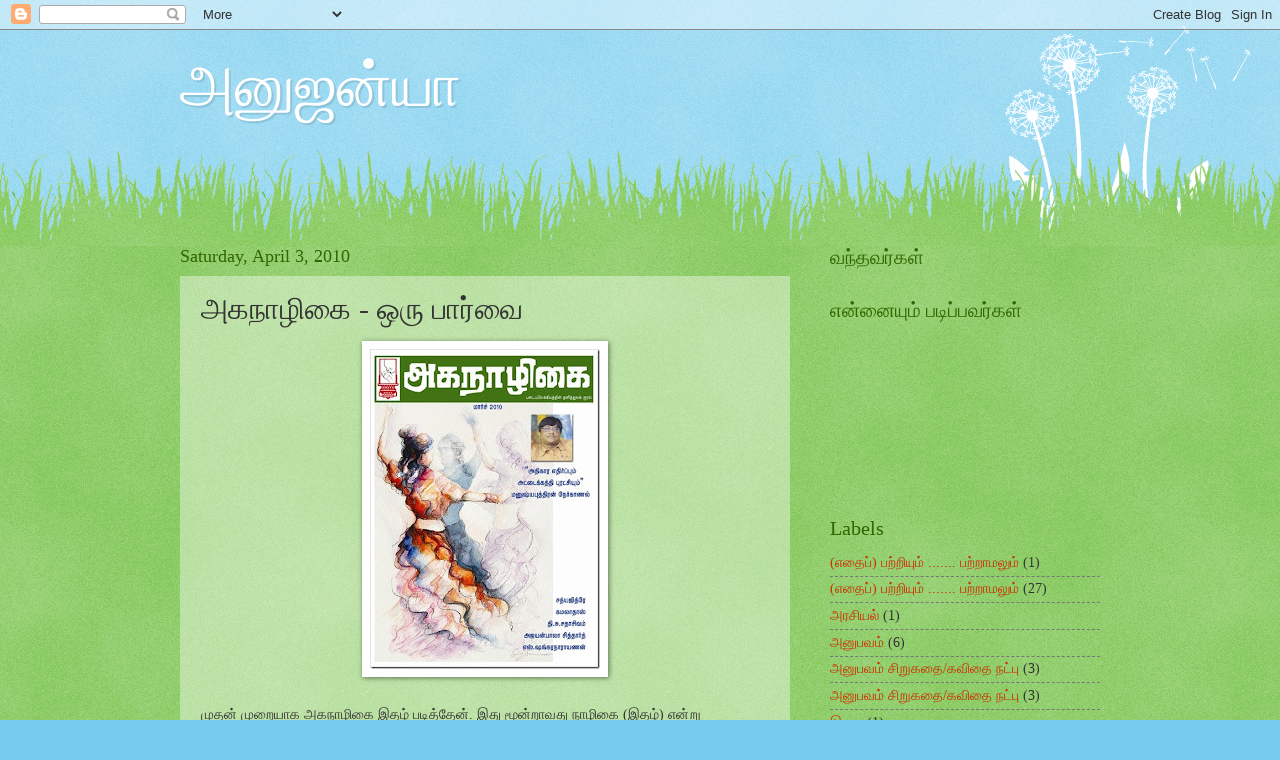

--- FILE ---
content_type: text/html; charset=UTF-8
request_url: https://anujanya.blogspot.com/2010/04/blog-post.html?showComment=1270387280952
body_size: 22723
content:
<!DOCTYPE html>
<html class='v2' dir='ltr' lang='en'>
<head>
<link href='https://www.blogger.com/static/v1/widgets/335934321-css_bundle_v2.css' rel='stylesheet' type='text/css'/>
<meta content='width=1100' name='viewport'/>
<meta content='text/html; charset=UTF-8' http-equiv='Content-Type'/>
<meta content='blogger' name='generator'/>
<link href='https://anujanya.blogspot.com/favicon.ico' rel='icon' type='image/x-icon'/>
<link href='http://anujanya.blogspot.com/2010/04/blog-post.html' rel='canonical'/>
<link rel="alternate" type="application/atom+xml" title="அன&#3009;ஜன&#3021;ய&#3006; - Atom" href="https://anujanya.blogspot.com/feeds/posts/default" />
<link rel="alternate" type="application/rss+xml" title="அன&#3009;ஜன&#3021;ய&#3006; - RSS" href="https://anujanya.blogspot.com/feeds/posts/default?alt=rss" />
<link rel="service.post" type="application/atom+xml" title="அன&#3009;ஜன&#3021;ய&#3006; - Atom" href="https://www.blogger.com/feeds/5957212142564965372/posts/default" />

<link rel="alternate" type="application/atom+xml" title="அன&#3009;ஜன&#3021;ய&#3006; - Atom" href="https://anujanya.blogspot.com/feeds/3384282538607407150/comments/default" />
<!--Can't find substitution for tag [blog.ieCssRetrofitLinks]-->
<link href='http://1.bp.blogspot.com/_6auRt-S2-14/S7cYg3K0tpI/AAAAAAAAAuI/0L33guwsr28/s320/Aganazhigai-march+2010+wrapper_thumb%5B5%5D.jpg' rel='image_src'/>
<meta content='http://anujanya.blogspot.com/2010/04/blog-post.html' property='og:url'/>
<meta content='அகநாழிகை - ஒரு பார்வை' property='og:title'/>
<meta content=' முதன் முறையாக அகநாழிகை இதழ் படித்தேன். இது மூன்றாவது நாழிகை (இதழ்) என்று நினைக்கிறேன். அட்டைப்படம் சுழன்று நடனமாடும் ஒரு நங்கையின் படத்துடன...' property='og:description'/>
<meta content='//1.bp.blogspot.com/_6auRt-S2-14/S7cYg3K0tpI/AAAAAAAAAuI/0L33guwsr28/w1200-h630-p-k-no-nu/Aganazhigai-march+2010+wrapper_thumb%5B5%5D.jpg' property='og:image'/>
<title>அன&#3009;ஜன&#3021;ய&#3006;: அகந&#3006;ழ&#3007;க&#3016; - ஒர&#3009; ப&#3006;ர&#3021;வ&#3016;</title>
<style id='page-skin-1' type='text/css'><!--
/*
-----------------------------------------------
Blogger Template Style
Name:     Watermark
Designer: Blogger
URL:      www.blogger.com
----------------------------------------------- */
/* Use this with templates/1ktemplate-*.html */
/* Content
----------------------------------------------- */
body {
font: normal normal 15px Georgia, Utopia, 'Palatino Linotype', Palatino, serif;
color: #333333;
background: #77ccee url(//www.blogblog.com/1kt/watermark/body_background_flower.png) repeat scroll top left;
}
html body .content-outer {
min-width: 0;
max-width: 100%;
width: 100%;
}
.content-outer {
font-size: 92%;
}
a:link {
text-decoration:none;
color: #cc3300;
}
a:visited {
text-decoration:none;
color: #993322;
}
a:hover {
text-decoration:underline;
color: #ff3300;
}
.body-fauxcolumns .cap-top {
margin-top: 30px;
background: transparent none no-repeat scroll top left;
height: 0;
}
.content-inner {
padding: 0;
}
/* Header
----------------------------------------------- */
.header-inner .Header .titlewrapper,
.header-inner .Header .descriptionwrapper {
padding-left: 20px;
padding-right: 20px;
}
.Header h1 {
font: normal normal 60px Georgia, Utopia, 'Palatino Linotype', Palatino, serif;
color: #ffffff;
text-shadow: 2px 2px rgba(0, 0, 0, .1);
}
.Header h1 a {
color: #ffffff;
}
.Header .description {
font-size: 140%;
color: #5588aa;
}
/* Tabs
----------------------------------------------- */
.tabs-inner .section {
margin: 0 20px;
}
.tabs-inner .PageList, .tabs-inner .LinkList, .tabs-inner .Labels {
margin-left: -11px;
margin-right: -11px;
background-color: transparent;
border-top: 0 solid #ffffff;
border-bottom: 0 solid #ffffff;
-moz-box-shadow: 0 0 0 rgba(0, 0, 0, .3);
-webkit-box-shadow: 0 0 0 rgba(0, 0, 0, .3);
-goog-ms-box-shadow: 0 0 0 rgba(0, 0, 0, .3);
box-shadow: 0 0 0 rgba(0, 0, 0, .3);
}
.tabs-inner .PageList .widget-content,
.tabs-inner .LinkList .widget-content,
.tabs-inner .Labels .widget-content {
margin: -3px -11px;
background: transparent none  no-repeat scroll right;
}
.tabs-inner .widget ul {
padding: 2px 25px;
max-height: 34px;
background: transparent none no-repeat scroll left;
}
.tabs-inner .widget li {
border: none;
}
.tabs-inner .widget li a {
display: inline-block;
padding: .25em 1em;
font: normal normal 20px Georgia, Utopia, 'Palatino Linotype', Palatino, serif;
color: #cc3300;
border-right: 1px solid #77ccee;
}
.tabs-inner .widget li:first-child a {
border-left: 1px solid #77ccee;
}
.tabs-inner .widget li.selected a, .tabs-inner .widget li a:hover {
color: #000000;
}
/* Headings
----------------------------------------------- */
h2 {
font: normal normal 20px Georgia, Utopia, 'Palatino Linotype', Palatino, serif;
color: #336600;
margin: 0 0 .5em;
}
h2.date-header {
font: normal normal 18px Georgia, Utopia, 'Palatino Linotype', Palatino, serif;
color: #336600;
}
/* Main
----------------------------------------------- */
.main-inner .column-center-inner,
.main-inner .column-left-inner,
.main-inner .column-right-inner {
padding: 0 5px;
}
.main-outer {
margin-top: 100px;
background: #66bb33 url(//www.blogblog.com/1kt/watermark/body_background_flower.png) repeat scroll top center;
}
.main-inner {
padding-top: 0;
}
.main-cap-top {
position: relative;
}
.main-cap-top .cap-right {
position: absolute;
height: 100px;
width: 100%;
bottom: 0;
background: transparent url(//www.blogblog.com/1kt/watermark/main_cap_flower.png) repeat-x scroll bottom center;
}
.main-cap-top .cap-left {
position: absolute;
height: 245px;
width: 280px;
right: 0;
bottom: 0;
background: transparent url(//www.blogblog.com/1kt/watermark/main_overlay_flower.png) no-repeat scroll bottom left;
}
/* Posts
----------------------------------------------- */
.post-outer {
padding: 15px 20px;
margin: 0 0 25px;
background: transparent url(//www.blogblog.com/1kt/watermark/post_background_birds.png) repeat scroll top left;
_background-image: none;
border: dotted 1px transparent;
-moz-box-shadow: 0 0 0 rgba(0, 0, 0, .1);
-webkit-box-shadow: 0 0 0 rgba(0, 0, 0, .1);
-goog-ms-box-shadow: 0 0 0 rgba(0, 0, 0, .1);
box-shadow: 0 0 0 rgba(0, 0, 0, .1);
}
h3.post-title {
font: normal normal 30px Georgia, Utopia, 'Palatino Linotype', Palatino, serif;
margin: 0;
}
.comments h4 {
font: normal normal 30px Georgia, Utopia, 'Palatino Linotype', Palatino, serif;
margin: 1em 0 0;
}
.post-body {
font-size: 105%;
line-height: 1.5;
position: relative;
}
.post-header {
margin: 0 0 1em;
color: #997755;
}
.post-footer {
margin: 10px 0 0;
padding: 10px 0 0;
color: #997755;
border-top: dashed 1px #777777;
}
#blog-pager {
font-size: 140%
}
#comments .comment-author {
padding-top: 1.5em;
border-top: dashed 1px #777777;
background-position: 0 1.5em;
}
#comments .comment-author:first-child {
padding-top: 0;
border-top: none;
}
.avatar-image-container {
margin: .2em 0 0;
}
/* Comments
----------------------------------------------- */
.comments .comments-content .icon.blog-author {
background-repeat: no-repeat;
background-image: url([data-uri]);
}
.comments .comments-content .loadmore a {
border-top: 1px solid #777777;
border-bottom: 1px solid #777777;
}
.comments .continue {
border-top: 2px solid #777777;
}
/* Widgets
----------------------------------------------- */
.widget ul, .widget #ArchiveList ul.flat {
padding: 0;
list-style: none;
}
.widget ul li, .widget #ArchiveList ul.flat li {
padding: .35em 0;
text-indent: 0;
border-top: dashed 1px #777777;
}
.widget ul li:first-child, .widget #ArchiveList ul.flat li:first-child {
border-top: none;
}
.widget .post-body ul {
list-style: disc;
}
.widget .post-body ul li {
border: none;
}
.widget .zippy {
color: #777777;
}
.post-body img, .post-body .tr-caption-container, .Profile img, .Image img,
.BlogList .item-thumbnail img {
padding: 5px;
background: #fff;
-moz-box-shadow: 1px 1px 5px rgba(0, 0, 0, .5);
-webkit-box-shadow: 1px 1px 5px rgba(0, 0, 0, .5);
-goog-ms-box-shadow: 1px 1px 5px rgba(0, 0, 0, .5);
box-shadow: 1px 1px 5px rgba(0, 0, 0, .5);
}
.post-body img, .post-body .tr-caption-container {
padding: 8px;
}
.post-body .tr-caption-container {
color: #333333;
}
.post-body .tr-caption-container img {
padding: 0;
background: transparent;
border: none;
-moz-box-shadow: 0 0 0 rgba(0, 0, 0, .1);
-webkit-box-shadow: 0 0 0 rgba(0, 0, 0, .1);
-goog-ms-box-shadow: 0 0 0 rgba(0, 0, 0, .1);
box-shadow: 0 0 0 rgba(0, 0, 0, .1);
}
/* Footer
----------------------------------------------- */
.footer-outer {
color:#ffffff;
background: #331100 url(//www.blogblog.com/1kt/watermark/body_background_navigator.png) repeat scroll top left;
}
.footer-outer a {
color: #ffdd99;
}
.footer-outer a:visited {
color: #eecc77;
}
.footer-outer a:hover {
color: #ffffcc;
}
.footer-outer .widget h2 {
color: #ffffff;
}
/* Mobile
----------------------------------------------- */
body.mobile  {
background-size: 100% auto;
}
.mobile .body-fauxcolumn-outer {
background: transparent none repeat scroll top left;
}
html .mobile .mobile-date-outer {
border-bottom: none;
background: transparent url(//www.blogblog.com/1kt/watermark/post_background_birds.png) repeat scroll top left;
_background-image: none;
margin-bottom: 10px;
}
.mobile .main-inner .date-outer {
padding: 0;
}
.mobile .main-inner .date-header {
margin: 10px;
}
.mobile .main-cap-top {
z-index: -1;
}
.mobile .content-outer {
font-size: 100%;
}
.mobile .post-outer {
padding: 10px;
}
.mobile .main-cap-top .cap-left {
background: transparent none no-repeat scroll bottom left;
}
.mobile .body-fauxcolumns .cap-top {
margin: 0;
}
.mobile-link-button {
background: transparent url(//www.blogblog.com/1kt/watermark/post_background_birds.png) repeat scroll top left;
}
.mobile-link-button a:link, .mobile-link-button a:visited {
color: #cc3300;
}
.mobile-index-date .date-header {
color: #336600;
}
.mobile-index-contents {
color: #333333;
}
.mobile .tabs-inner .section {
margin: 0;
}
.mobile .tabs-inner .PageList {
margin-left: 0;
margin-right: 0;
}
.mobile .tabs-inner .PageList .widget-content {
margin: 0;
color: #000000;
background: transparent url(//www.blogblog.com/1kt/watermark/post_background_birds.png) repeat scroll top left;
}
.mobile .tabs-inner .PageList .widget-content .pagelist-arrow {
border-left: 1px solid #77ccee;
}

--></style>
<style id='template-skin-1' type='text/css'><!--
body {
min-width: 960px;
}
.content-outer, .content-fauxcolumn-outer, .region-inner {
min-width: 960px;
max-width: 960px;
_width: 960px;
}
.main-inner .columns {
padding-left: 0;
padding-right: 310px;
}
.main-inner .fauxcolumn-center-outer {
left: 0;
right: 310px;
/* IE6 does not respect left and right together */
_width: expression(this.parentNode.offsetWidth -
parseInt("0") -
parseInt("310px") + 'px');
}
.main-inner .fauxcolumn-left-outer {
width: 0;
}
.main-inner .fauxcolumn-right-outer {
width: 310px;
}
.main-inner .column-left-outer {
width: 0;
right: 100%;
margin-left: -0;
}
.main-inner .column-right-outer {
width: 310px;
margin-right: -310px;
}
#layout {
min-width: 0;
}
#layout .content-outer {
min-width: 0;
width: 800px;
}
#layout .region-inner {
min-width: 0;
width: auto;
}
body#layout div.add_widget {
padding: 8px;
}
body#layout div.add_widget a {
margin-left: 32px;
}
--></style>
<link href='https://www.blogger.com/dyn-css/authorization.css?targetBlogID=5957212142564965372&amp;zx=72c0514a-fe30-4900-b5dd-1d1759b7319d' media='none' onload='if(media!=&#39;all&#39;)media=&#39;all&#39;' rel='stylesheet'/><noscript><link href='https://www.blogger.com/dyn-css/authorization.css?targetBlogID=5957212142564965372&amp;zx=72c0514a-fe30-4900-b5dd-1d1759b7319d' rel='stylesheet'/></noscript>
<meta name='google-adsense-platform-account' content='ca-host-pub-1556223355139109'/>
<meta name='google-adsense-platform-domain' content='blogspot.com'/>

</head>
<body class='loading variant-flower'>
<div class='navbar section' id='navbar' name='Navbar'><div class='widget Navbar' data-version='1' id='Navbar1'><script type="text/javascript">
    function setAttributeOnload(object, attribute, val) {
      if(window.addEventListener) {
        window.addEventListener('load',
          function(){ object[attribute] = val; }, false);
      } else {
        window.attachEvent('onload', function(){ object[attribute] = val; });
      }
    }
  </script>
<div id="navbar-iframe-container"></div>
<script type="text/javascript" src="https://apis.google.com/js/platform.js"></script>
<script type="text/javascript">
      gapi.load("gapi.iframes:gapi.iframes.style.bubble", function() {
        if (gapi.iframes && gapi.iframes.getContext) {
          gapi.iframes.getContext().openChild({
              url: 'https://www.blogger.com/navbar/5957212142564965372?po\x3d3384282538607407150\x26origin\x3dhttps://anujanya.blogspot.com',
              where: document.getElementById("navbar-iframe-container"),
              id: "navbar-iframe"
          });
        }
      });
    </script><script type="text/javascript">
(function() {
var script = document.createElement('script');
script.type = 'text/javascript';
script.src = '//pagead2.googlesyndication.com/pagead/js/google_top_exp.js';
var head = document.getElementsByTagName('head')[0];
if (head) {
head.appendChild(script);
}})();
</script>
</div></div>
<div class='body-fauxcolumns'>
<div class='fauxcolumn-outer body-fauxcolumn-outer'>
<div class='cap-top'>
<div class='cap-left'></div>
<div class='cap-right'></div>
</div>
<div class='fauxborder-left'>
<div class='fauxborder-right'></div>
<div class='fauxcolumn-inner'>
</div>
</div>
<div class='cap-bottom'>
<div class='cap-left'></div>
<div class='cap-right'></div>
</div>
</div>
</div>
<div class='content'>
<div class='content-fauxcolumns'>
<div class='fauxcolumn-outer content-fauxcolumn-outer'>
<div class='cap-top'>
<div class='cap-left'></div>
<div class='cap-right'></div>
</div>
<div class='fauxborder-left'>
<div class='fauxborder-right'></div>
<div class='fauxcolumn-inner'>
</div>
</div>
<div class='cap-bottom'>
<div class='cap-left'></div>
<div class='cap-right'></div>
</div>
</div>
</div>
<div class='content-outer'>
<div class='content-cap-top cap-top'>
<div class='cap-left'></div>
<div class='cap-right'></div>
</div>
<div class='fauxborder-left content-fauxborder-left'>
<div class='fauxborder-right content-fauxborder-right'></div>
<div class='content-inner'>
<header>
<div class='header-outer'>
<div class='header-cap-top cap-top'>
<div class='cap-left'></div>
<div class='cap-right'></div>
</div>
<div class='fauxborder-left header-fauxborder-left'>
<div class='fauxborder-right header-fauxborder-right'></div>
<div class='region-inner header-inner'>
<div class='header section' id='header' name='Header'><div class='widget Header' data-version='1' id='Header1'>
<div id='header-inner'>
<div class='titlewrapper'>
<h1 class='title'>
<a href='https://anujanya.blogspot.com/'>
அன&#3009;ஜன&#3021;ய&#3006;
</a>
</h1>
</div>
<div class='descriptionwrapper'>
<p class='description'><span>
</span></p>
</div>
</div>
</div></div>
</div>
</div>
<div class='header-cap-bottom cap-bottom'>
<div class='cap-left'></div>
<div class='cap-right'></div>
</div>
</div>
</header>
<div class='tabs-outer'>
<div class='tabs-cap-top cap-top'>
<div class='cap-left'></div>
<div class='cap-right'></div>
</div>
<div class='fauxborder-left tabs-fauxborder-left'>
<div class='fauxborder-right tabs-fauxborder-right'></div>
<div class='region-inner tabs-inner'>
<div class='tabs no-items section' id='crosscol' name='Cross-Column'></div>
<div class='tabs no-items section' id='crosscol-overflow' name='Cross-Column 2'></div>
</div>
</div>
<div class='tabs-cap-bottom cap-bottom'>
<div class='cap-left'></div>
<div class='cap-right'></div>
</div>
</div>
<div class='main-outer'>
<div class='main-cap-top cap-top'>
<div class='cap-left'></div>
<div class='cap-right'></div>
</div>
<div class='fauxborder-left main-fauxborder-left'>
<div class='fauxborder-right main-fauxborder-right'></div>
<div class='region-inner main-inner'>
<div class='columns fauxcolumns'>
<div class='fauxcolumn-outer fauxcolumn-center-outer'>
<div class='cap-top'>
<div class='cap-left'></div>
<div class='cap-right'></div>
</div>
<div class='fauxborder-left'>
<div class='fauxborder-right'></div>
<div class='fauxcolumn-inner'>
</div>
</div>
<div class='cap-bottom'>
<div class='cap-left'></div>
<div class='cap-right'></div>
</div>
</div>
<div class='fauxcolumn-outer fauxcolumn-left-outer'>
<div class='cap-top'>
<div class='cap-left'></div>
<div class='cap-right'></div>
</div>
<div class='fauxborder-left'>
<div class='fauxborder-right'></div>
<div class='fauxcolumn-inner'>
</div>
</div>
<div class='cap-bottom'>
<div class='cap-left'></div>
<div class='cap-right'></div>
</div>
</div>
<div class='fauxcolumn-outer fauxcolumn-right-outer'>
<div class='cap-top'>
<div class='cap-left'></div>
<div class='cap-right'></div>
</div>
<div class='fauxborder-left'>
<div class='fauxborder-right'></div>
<div class='fauxcolumn-inner'>
</div>
</div>
<div class='cap-bottom'>
<div class='cap-left'></div>
<div class='cap-right'></div>
</div>
</div>
<!-- corrects IE6 width calculation -->
<div class='columns-inner'>
<div class='column-center-outer'>
<div class='column-center-inner'>
<div class='main section' id='main' name='Main'><div class='widget Blog' data-version='1' id='Blog1'>
<div class='blog-posts hfeed'>
<!--Can't find substitution for tag [defaultAdStart]-->

          <div class="date-outer">
        
<h2 class='date-header'><span>Saturday, April 3, 2010</span></h2>

          <div class="date-posts">
        
<div class='post-outer'>
<script language="javascript" src="//services.thamizmanam.com/jscript.php" type="text/javascript">
</script>
<script language="javascript" src="//services.thamizmanam.com/toolbar.php?date=Saturday,+April+03,+2010&amp;posturl=https://anujanya.blogspot.com/2010/04/blog-post.html&amp;cmt=16&amp;blogurl=https://anujanya.blogspot.com/&amp;photo" type="text/javascript">
</script>
<div class='post hentry' itemscope='itemscope' itemtype='http://schema.org/BlogPosting'>
<a name='3384282538607407150'></a>
<h3 class='post-title entry-title' itemprop='name'>
அகந&#3006;ழ&#3007;க&#3016; - ஒர&#3009; ப&#3006;ர&#3021;வ&#3016;
</h3>
<div class='post-header'>
<div class='post-header-line-1'></div>
</div>
<div class='post-body entry-content' id='post-body-3384282538607407150' itemprop='articleBody'>
<div class="separator" style="clear: both; text-align: center;"><a href="//1.bp.blogspot.com/_6auRt-S2-14/S7cYg3K0tpI/AAAAAAAAAuI/0L33guwsr28/s1600/Aganazhigai-march+2010+wrapper_thumb%5B5%5D.jpg" imageanchor="1" style="margin-left: 1em; margin-right: 1em;"><img border="0" height="320" nt="true" src="//1.bp.blogspot.com/_6auRt-S2-14/S7cYg3K0tpI/AAAAAAAAAuI/0L33guwsr28/s320/Aganazhigai-march+2010+wrapper_thumb%5B5%5D.jpg" width="230"></a></div><br />
ம&#3009;தன&#3021; ம&#3009;ற&#3016;ய&#3006;க அகந&#3006;ழ&#3007;க&#3016; இதழ&#3021; பட&#3007;த&#3021;த&#3015;ன&#3021;. இத&#3009; ம&#3010;ன&#3021;ற&#3006;வத&#3009; ந&#3006;ழ&#3007;க&#3016; (இதழ&#3021;) என&#3021;ற&#3009; ந&#3007;ன&#3016;க&#3021;க&#3007;ற&#3015;ன&#3021;. அட&#3021;ட&#3016;ப&#3021;படம&#3021; ச&#3009;ழன&#3021;ற&#3009; நடனம&#3006;ட&#3009;ம&#3021; ஒர&#3009; நங&#3021;க&#3016;ய&#3007;ன&#3021; படத&#3021;த&#3009;டன&#3021; நன&#3021;ற&#3006;க இர&#3009;க&#3021;க&#3007;றத&#3009;. <br />
<br />
<br />
தல&#3016;யங&#3021;கம&#3021; &#8216;வ&#3007;ழ&#3016;வ&#3007;ன&#3021; ப&#3014;ர&#3009;ங&#3021;கனவ&#3009;&#8217; என&#3021;ற தல&#3016;ப&#3021;ப&#3007;ல&#3021; இலக&#3021;க&#3007;யப&#3021; ப&#3007;ன&#3021;ப&#3009;லத&#3021;த&#3007;ல&#3021; ந&#3007;கழ&#3009;ம&#3021; அரச&#3007;யல&#3021; பற&#3021;ற&#3007; வ&#3006;ச&#3009; எழ&#3009;த&#3007;ய&#3007;ர&#3009;க&#3021;க&#3007;ற&#3006;ர&#3021;. &#8220;கவனமற&#3021;ற ச&#3018;ல&#3021;ல&#3006;டல&#3021;கள&#3021;, ச&#3007;த&#3016;ந&#3021;த உர&#3016;ய&#3006;டல&#3021;கள&#3021; நம&#3021; ம&#3010;ள&#3016;க&#3021;க&#3009;ள&#3021; த&#3015;ங&#3021;க&#3007;த&#3021; தத&#3009;ம&#3021;ப&#3007; கணங&#3021;கள&#3021; த&#3019;ற&#3009;ம&#3021; எப&#3021;பட&#3007; எத&#3016;ச&#3021; ச&#3014;ய&#3021;வத&#3009; என ய&#3019;ச&#3007;த&#3021;தபட&#3007;ய&#3015; வழ&#3007;ந&#3021;த&#3009; க&#3018;ண&#3021;ட&#3007;ர&#3009;க&#3021;க&#3007;ன&#3021;றன. இயல&#3021; ந&#3007;கழ&#3021;வ&#3009;கள&#3016;த&#3021; தவ&#3007;ர&#3021;த&#3021;த&#3009; அன&#3007;ச&#3021;ச&#3016;ய&#3006;ன ச&#3014;யல&#3021; என&#3021;பத&#3015; அற&#3021;ற&#3009;ப&#3021; ப&#3019;ய&#3021; ஒவ&#3021;வ&#3018;ர&#3009;வர&#3009;ம&#3021; ஒவ&#3021;வ&#3018;ர&#3009; உள&#3021;மன வ&#3007;க&#3006;ரத&#3021;த&#3009;டன&#3021; ச&#3014;யல&#3006;ற&#3021;ற&#3007;க&#3021; க&#3018;ண&#3021;ட&#3007;ர&#3009;க&#3021;க&#3007;ற&#3019;ம&#3021;. இத&#3009;வ&#3015; பலர&#3009;க&#3021;க&#3009; உவக&#3016;ய&#3006;ன வ&#3006;ழ&#3021;க&#3021;க&#3016;ய&#3006;கவ&#3009;ம&#3021; ஆக&#3007;வ&#3007;ட&#3021;ட&#3007;ர&#3009;க&#3021;க&#3007;றத&#3009;.&#8221; என&#3021;ற&#3009; எழ&#3009;த&#3009;க&#3007;ற&#3006;ர&#3021;. இத&#3007;ல&#3021; ந&#3007;ற&#3016;ய கசப&#3021;ப&#3009; இர&#3009;ந&#3021;த&#3006;ல&#3009;ம&#3021; உண&#3021;ம&#3016; இர&#3009;ப&#3021;பத&#3016; மற&#3009;ப&#3021;பதற&#3021;க&#3007;ல&#3021;ல&#3016;. <br />
<br />
மன&#3009;ஷ&#3021;ய ப&#3009;த&#3021;த&#3007;ரன&#3007;ன&#3021; ந&#3015;ர&#3021;க&#3006;ணல&#3007;ன&#3021; த&#3018;டர&#3021;ச&#3021;ச&#3007; இந&#3021;த இதழ&#3007;ல&#3021; இர&#3009;க&#3021;க&#3007;றத&#3009;. வ&#3006;ச&#3009;வ&#3007;ன&#3021; தளத&#3021;த&#3007;ல&#3021; இத&#3009; பத&#3007;வ&#3015;ற&#3021;றம&#3021; ச&#3014;ய&#3021;யப&#3021;பட&#3021;ட&#3009;ம&#3021; இர&#3009;க&#3021;க&#3007;றத&#3009;. ஒர&#3009; இலக&#3021;க&#3007;யவ&#3006;த&#3007; ஆள&#3009;ம&#3016;ய&#3006;க வளர&#3009;ம&#3021; ப&#3019;த&#3009; தவ&#3007;ர&#3021;க&#3021;க ம&#3009;ட&#3007;ய&#3006;த அரச&#3007;யல&#3021; ச&#3010;ழல&#3016; இந&#3021;த ந&#3015;ர&#3021;க&#3006;ணல&#3021; உணர&#3021;த&#3021;த&#3009;க&#3007;றத&#3009;. இலக&#3021;க&#3007;ய உலக&#3007;ன&#3021; அரச&#3007;யல&#3016;ப&#3021; பற&#3021;ற&#3007;ய பர&#3007;ச&#3021;சயம&#3009;ம&#3021; ஆர&#3021;வம&#3009;ம&#3021; க&#3009;ற&#3016;வ&#3006;க இர&#3009;ப&#3021;பத&#3006;ல&#3021; அத&#3016;ப&#3021; பற&#3021;ற&#3007;ப&#3021; ப&#3015;ச அத&#3007;கம&#3006;க ஒன&#3021;ற&#3009;ம&#3007;ல&#3021;ல&#3016;. ஆன&#3006;ல&#3021; மன&#3009;ஷ&#3021;ய ப&#3009;த&#3021;த&#3007;ரன&#3021; நவ&#3008;ன தம&#3007;ழ&#3021;க&#3021; கவ&#3007;த&#3016; பற&#3021;ற&#3007;ச&#3021; ச&#3018;ன&#3021;னத&#3009; ச&#3009;வ&#3006;ரஸ&#3021;யம&#3006;க இர&#3009;ந&#3021;தத&#3009;.<br />
<br />
&#8220;நவ&#3008;ன தம&#3007;ழ&#3021;க&#3021; கவ&#3007;த&#3016;ய&#3007;ன&#3021; ப&#3006;ச&#3006;ங&#3021;க&#3006;ன ப&#3010;டகத&#3021;த&#3016;ய&#3009;ம&#3021; இற&#3009;க&#3021;கத&#3021;த&#3016;ய&#3009;ம&#3021; என&#3021; கவ&#3007;த&#3016;கள&#3021; தளர&#3021;த&#3021;த ம&#3009;யற&#3021;ச&#3007;த&#3021;த&#3007;ர&#3009;க&#3021;க&#3007;ன&#3021;றன. உர&#3016;ய&#3006;டல&#3007;ன&#3021; ச&#3006;த&#3021;த&#3007;யங&#3021;ள&#3016; அத&#3007;கம&#3006;ன கவ&#3007;த&#3016;கள&#3009;க&#3021;க&#3009;ள&#3021; க&#3018;ண&#3021;ட&#3009; வர&#3009;வதற&#3021;க&#3009; ந&#3006;ன&#3021; ம&#3007;கவ&#3009;ம&#3021; ப&#3007;ரய&#3006;ச&#3016;ப&#3021;பட&#3009;க&#3007;ற&#3015;ன&#3021;. ம&#3015;ல&#3009;ம&#3021; ப&#3007;ரத&#3021;ய&#3015;கம&#3006;ன அன&#3009;பவங&#3021;கள&#3016; கவ&#3007;த&#3016;க&#3021;க&#3009;ள&#3021; உர&#3009;வ&#3006;க&#3021;க&#3009;வத&#3007;ல&#3021; எனக&#3021;க&#3009; நம&#3021;ப&#3007;க&#3021;க&#3016;ய&#3007;ல&#3021;ல&#3016;. அன&#3021;ற&#3006;டம&#3021; ந&#3006;ம&#3021; எத&#3007;ர&#3021;க&#3018;ண&#3021;ட&#3009; கடந&#3021;த&#3009; ச&#3014;ல&#3021;ல&#3009;ம&#3021; அல&#3021;லத&#3009; கடந&#3021;த&#3009; ச&#3014;ல&#3021;ல ம&#3009;ட&#3007;ய&#3006;மல&#3021; தத&#3021;தள&#3007;க&#3021;க&#3009;ம&#3021; ப&#3018;த&#3009;வ&#3006;ன அன&#3009;பவங&#3021;கள&#3016; ந&#3006;ன&#3021; கவ&#3007;த&#3016;க&#3021;க&#3009;ள&#3021; க&#3018;ண&#3021;ட&#3009; வர&#3009;க&#3007;ற&#3015;ன&#3021;.&#8221; என&#3021;க&#3007;ற&#3006;ர&#3021;. உண&#3021;ம&#3016; த&#3006;ன&#3021;. இத&#3021;தக&#3016;ய கவ&#3007;த&#3016;கள&#3015; ப&#3014;ர&#3009;ம&#3021;ப&#3006;ன&#3021;ம&#3016; வ&#3006;சகர&#3021;கள&#3016;க&#3021; கவரவ&#3009;ம&#3021; ச&#3014;ய&#3021;க&#3007;ன&#3021;றன. ஆய&#3007;ன&#3009;ம&#3021; எனக&#3021;க&#3009; ப&#3010;டகம&#3006;கச&#3021; ச&#3018;ல&#3021;வத&#3007;ல&#3009;ம&#3021;, ச&#3007;ல ப&#3007;ரத&#3021;ய&#3015;க அன&#3009;பவங&#3021;கள&#3016;க&#3021; கவ&#3007;த&#3016;ய&#3006;க&#3021;க&#3009;வத&#3007;ல&#3009;ம&#3021; ஆர&#3021;வம&#3009;ம&#3021; நம&#3021;ப&#3007;க&#3021;க&#3016;ய&#3009;ம&#3021; இர&#3009;க&#3021;க&#3007;றத&#3009; என&#3021;ற&#3009;ம&#3021; ச&#3018;ல&#3021;ல வ&#3015;ண&#3021;ட&#3009;ம&#3021;. <br />
<br />
எனக&#3021;க&#3009;ப&#3021; ப&#3007;ர&#3007;யம&#3006;ன கவ&#3007;ஞர&#3021; ர&#3014;ளத&#3021;ரன&#3021; இந&#3021;த இதழ&#3007;ல&#3021; &#8216;ர&#3014;ஜ&#3007;ய&#3007;ன&#3021; ப&#3010;ன&#3016;&#8217; என&#3021;ற ச&#3007;ற&#3009;கத&#3016; எழ&#3009;த&#3007; இர&#3009;க&#3021;க&#3007;ற&#3006;ர&#3021;. இத&#3009; ப&#3019;ன&#3021;ற கத&#3016;கள&#3016; ஏற&#3021;க&#3014;னவ&#3015; பட&#3007;த&#3021;த உணர&#3021;வ&#3009; எப&#3021;பட&#3007;ய&#3019; வந&#3021;தத&#3009;. ஒர&#3009; வ&#3015;ள&#3016; ந&#3007;ற&#3016;ய பட&#3016;ப&#3021;ப&#3006;ள&#3007;கள&#3021; அல&#3009;க&#3021;க&#3009;ம&#3021; அளவ&#3009;க&#3021;க&#3009; ப&#3010;ன&#3016;கள&#3021; ம&#3008;த&#3009; கவனம&#3021; ச&#3014;ல&#3009;த&#3021;த&#3009;வத&#3006;ல&#3021; வந&#3021;த ஆய&#3006;சம&#3021; என&#3021;ற&#3009; க&#3018;ள&#3021;ளல&#3006;ம&#3021;. ஆன&#3006;ல&#3021; கத&#3016;ய&#3007;ன&#3021; நட&#3016;ய&#3009;ம&#3021;, ப&#3010;டகத&#3021; தன&#3021;ம&#3016;ய&#3009;ம&#3021; எனக&#3021;க&#3009; ம&#3007;கவ&#3009;ம&#3021; ப&#3007;ட&#3007;த&#3021;தத&#3009;. ப&#3010;ன&#3016;கள&#3016;ப&#3021; பற&#3021;ற&#3007;ய அவத&#3006;ன&#3007;ப&#3021;ப&#3009;ம&#3021; ச&#3009;வ&#3006;ரஸ&#3021;யம&#3021;. &#8211; &#8220; ந&#3006;ய&#3021;கள&#3016;ப&#3021; ப&#3019;ல&#3021; ப&#3010;ன&#3016;கள&#3016; ச&#3007;ல ர&#3018;ட&#3021;ட&#3007;த&#3021; த&#3009;ண&#3021;டங&#3021;கள&#3006;ல&#3021; வச&#3007;யம&#3021; ச&#3014;ய&#3021;த&#3009; வ&#3007;ட ம&#3009;ட&#3007;ய&#3006;த&#3009;. ப&#3010;ன&#3016;கள&#3021; தம&#3021; உலகத&#3021;த&#3007;ற&#3021;க&#3009;ள&#3021; வ&#3015;ற&#3018;ர&#3009;வர&#3016; எள&#3007;த&#3007;ல&#3021; அன&#3009;மத&#3007;ப&#3021;பத&#3007;ல&#3021;ல&#3016;&#8221; &#8211; &#8220;ப&#3010;ன&#3016;கள&#3007;ன&#3021; ம&#3018;ழ&#3007; உர&#3016;ய&#3006;டல&#3009;க&#3021;க&#3009; ஏற&#3021;றதல&#3021;ல. அவ&#3016; க&#3009;ற&#3007;ப&#3021;ப&#3009;கள&#3006;ல&#3009;ம&#3021; ந&#3007;ம&#3007;த&#3021;தங&#3021;கள&#3006;ல&#3009;ம&#3021; ப&#3015;ச&#3009;க&#3007;ன&#3021;றன. ப&#3010;ன&#3016;கள&#3007;ன&#3021; ம&#3018;ழ&#3007; கவ&#3007;த&#3016;ய&#3006;ல&#3021; ஆனத&#3009;&#8217; என&#3021;ற&#3014;ல&#3021;ல&#3006;ம&#3021; ச&#3018;ல&#3021;க&#3007;ற&#3006;ர&#3021;. <br />
<br />
சத&#3021;யஜ&#3007;த&#3021;ர&#3015;ய&#3007;ன&#3021; ப&#3014;ங&#3021;க&#3006;ல&#3007;க&#3021; கத&#3016;ய&#3016; ஆங&#3021;க&#3007;லம&#3021; வழ&#3007; தம&#3007;ழ&#3007;ல&#3021; ம&#3018;ழ&#3007; ப&#3014;யர&#3021;த&#3021;த&#3007;ர&#3009;க&#3021;க&#3007;ற&#3006;ர&#3021; கவ&#3007;த&#3006;ய&#3007;ன&#3007; நத&#3007;யல&#3016;. &#8216;சஷ&#3021;மல&#3007;ன&#3021; வ&#3007;ன&#3019;த இரவ&#3009;&#8217; என&#3021;ன&#3009;ம&#3021; கத&#3016; ச&#3009;வ&#3006;ரஸ&#3021;யம&#3021;. அழக&#3006;க ம&#3018;ழ&#3007;ய&#3006;க&#3021;கம&#3021; ச&#3014;ய&#3021;த&#3007;ர&#3009;க&#3021;க&#3009;ம&#3021; நத&#3007;யல&#3016;ய&#3016;ப&#3021; ப&#3006;ர&#3006;ட&#3021;ட வ&#3015;ண&#3021;ட&#3009;ம&#3021;. <br />
<br />
மற&#3021;ற&#3018;ர&#3009; ச&#3007;ற&#3009;கத&#3016; ச&#3006;ந&#3021;தன&#3021; எழ&#3009;த&#3007;ய &#8216;க&#3019;ழ&#3016;&#8217;. கத&#3016;ய&#3007;ல&#3021; இற&#3009;த&#3007;ய&#3007;ல&#3021; வர&#3009;ம&#3021; &#8216;அட&#3007; வய&#3007;ற&#3021;ற&#3009; வ&#3007;ம&#3021;மல&#3021;&#8217; ந&#3006;ம&#3021; அன&#3016;வர&#3009;ம&#3021; ஒர&#3009; த&#3007;னம&#3021; அன&#3009;பவ&#3007;த&#3021;தத&#3009; அல&#3021;லத&#3009; அன&#3009;பவ&#3007;க&#3021;கப&#3021; ப&#3019;வத&#3009; என&#3021;பத&#3009; நட&#3016;ம&#3009;ற&#3016; யத&#3006;ர&#3021;த&#3021;தம&#3021;. <br />
<br />
கமல&#3006;த&#3006;ஸ&#3021; எழ&#3009;த&#3007;ய ச&#3007;ற&#3009;கத&#3016;ய&#3016; &#8216;ப&#3007;ண ஆய&#3021;வ&#3006;ளன&#3021;&#8217; என&#3021;ன&#3009;ம&#3021; தல&#3016;ப&#3021;ப&#3007;ல&#3021; த&#3007;.ச&#3009;.சத&#3006;ச&#3007;வம&#3021; ம&#3018;ழ&#3007;ய&#3006;க&#3021;கம&#3021; ச&#3014;ய&#3021;த&#3007;ர&#3009;க&#3021;க&#3007;ற&#3006;ர&#3021;. ம&#3018;ழ&#3007;ய&#3006;க&#3021;கத&#3021;த&#3007;ல&#3021; எத&#3007;ர&#3021;ப&#3021;பட&#3009;ம&#3021; ச&#3007;க&#3021;கல&#3021;கள&#3021; இந&#3021;தக&#3021; கத&#3016;ய&#3007;ல&#3009;ம&#3021; இடர&#3021;ப&#3021;பட&#3009;வத&#3016; உணர&#3021;ந&#3021;த&#3015;ன&#3021;. எதன&#3006;ல&#3019; இந&#3021;தக&#3021; கத&#3016; மனத&#3016;க&#3021; கவரவ&#3015;ய&#3007;ல&#3021;ல&#3016;. <br />
<br />
இந&#3021;த வ&#3007;தத&#3021;த&#3007;ல&#3021; ந&#3006;ன&#3021; எஸ&#3021;.ஷங&#3021;கர ந&#3006;ர&#3006;யணன&#3021; ம&#3018;ழ&#3007;ய&#3006;க&#3021;கம&#3021; பற&#3021;ற&#3007;ச&#3021; ச&#3018;ல&#3021;ல வ&#3015;ண&#3021;ட&#3009;ம&#3021;. ஒர&#3009; ம&#3018;ழ&#3007;ப&#3014;யர&#3021;ப&#3021;ப&#3009;க&#3021; கத&#3016; பட&#3007;க&#3021;க&#3009;ம&#3021; உணர&#3021;வ&#3015; வர&#3009;வத&#3007;ல&#3021;ல&#3016;. அவ&#3021;வளவ&#3009; ந&#3015;ர&#3021;த&#3021;த&#3007;ய&#3006;க இர&#3009;க&#3021;க&#3007;றத&#3009;. ஆன&#3006;ல&#3021; கத&#3016;ய&#3007;ன&#3021; தல&#3016;ப&#3021;ப&#3009; &#8216;ம&#3009;தல&#3021; வ&#3015;ல&#3016;&#8217; என&#3021;ற&#3009; வர&#3009;வதற&#3021;க&#3009;ப&#3021; பத&#3007;ல&#3021; &#8216;ம&#3009;தல&#3021; வ&#3015;ள&#3016;&#8217; என&#3021;ற&#3009; வந&#3021;த&#3009; வ&#3007;ட&#3021;டத&#3014;ன&#3021;ற&#3009; ந&#3007;ன&#3016;க&#3021;க&#3007;ற&#3015;ன&#3021;. <br />
<br />
நம&#3021;ம அய&#3021;யன&#3006;ர&#3007;ன&#3021; கட&#3021;ட&#3009;ர&#3016; &#8216;மத&#3021;த&#3007;யக&#3021; க&#3007;ழக&#3021;க&#3007;ன&#3021; வ&#3006;ழ&#3021;வ&#3009;ம&#3021; த&#3007;ர&#3016;ய&#3009;ம&#3021; : த&#3009;ப&#3006;ய&#3021; த&#3007;ர&#3016;ப&#3021;பட வ&#3007;ழ&#3006;&#8217; ந&#3006;ன&#3021; ஏற&#3021;க&#3014;னவ&#3015; அவர&#3021; தளத&#3021;த&#3007;ல&#3021; பட&#3007;த&#3021;த&#3009; வ&#3007;ட&#3021;ட&#3015;ன&#3021;. அவச&#3007;யம&#3021; பட&#3007;க&#3021;க வ&#3015;ண&#3021;ட&#3007;ய இட&#3009;க&#3016;. <br />
<br />
ப&#3019;லவ&#3015; வ&#3006;.மண&#3007;கண&#3021;டன&#3021; &#8216;கவ&#3007;ஞன&#3021; ஏன&#3021; க&#3006;ண&#3006;மல&#3021; ப&#3019;க&#3007;ற&#3006;ன&#3021;&#8217; என&#3021;ன&#3009;ம&#3021; கட&#3021;ட&#3009;ர&#3016; எழ&#3009;த&#3007;ய&#3007;ர&#3009;க&#3021;க&#3007;ற&#3006;ர&#3021;. கவ&#3007;த&#3016;ய&#3007;ல&#3021; ந&#3006;ட&#3021;டம&#3007;ர&#3009;க&#3021;க&#3009;ம&#3021; அன&#3016;வர&#3009;ம&#3021; பட&#3007;க&#3021;க வ&#3015;ண&#3021;ட&#3007;ய கட&#3021;ட&#3009;ர&#3016;. <br />
<br />
ல&#3006;வண&#3021;ய&#3006;வ&#3007;ன&#3021; அகத&#3021;த&#3007;ண&#3016; கட&#3021;ட&#3009;ர&#3016;ய&#3009;ம&#3021; நல&#3021;ல வ&#3006;ச&#3007;ப&#3021;பன&#3009;பவம&#3021;. <br />
<br />
ந&#3010;ல&#3021; மத&#3007;ப&#3021;ப&#3009;ர&#3016; பக&#3009;த&#3007;ய&#3007;ல&#3021; க&#3015;.ஸ&#3021;ட&#3006;ல&#3007;ன&#3021; எழ&#3009;த&#3007;ய&#3007;ர&#3009;க&#3021;க&#3009;ம&#3021; &#8216;ப&#3006;ழ&#3021; மண&#3021;டபம&#3018;ன&#3021;ற&#3007;ன&#3021; வர&#3016;படம&#3021;&#8217; என&#3021;ன&#3009;ம&#3021; கவ&#3007;த&#3016;த&#3021; த&#3018;க&#3009;ப&#3021;ப&#3009; பற&#3021;ற&#3007;ய வ&#3007;மர&#3021;சனம&#3021; &#8216;ம&#3018;ழ&#3007;&#8217; அவர&#3021;கள&#3021; கச&#3021;ச&#3007;தம&#3006;க எழ&#3009;த&#3007;ய&#3007;ர&#3009;க&#3021;க&#3007;ற&#3006;ர&#3021;கள&#3021;. <br />
<br />
வசந&#3021;தத&#3021;த&#3007;ன&#3021; <br />
தளர&#3021;ந&#3021;த ப&#3007;ட&#3007;ய&#3007;ல&#3007;ர&#3009;ந&#3021;த&#3009; <br />
தன&#3021;ன&#3016; வ&#3007;ட&#3009;வ&#3007;த&#3021;த&#3009;க&#3021; க&#3018;ண&#3021;ட<br />
பழ&#3009;த&#3021;த இல&#3016;ய&#3018;ன&#3021;ற&#3009;<br />
எத&#3021;தன&#3016;ய&#3006;வத&#3009; ச&#3009;ற&#3021;ற&#3007;ல&#3021; <br />
ப&#3010;ம&#3007;ய&#3016; வந&#3021;தட&#3016;க&#3007;றத&#3009;<br />
என&#3021;பத&#3006;ய&#3021; உணரப&#3021;பட&#3009;க&#3007;றத&#3009;<br />
க&#3006;ற&#3021;ற&#3007;ன&#3021; இர&#3009;ப&#3021;ப&#3009;<br />
<br />
என&#3021;ற கவ&#3007;த&#3016; கவர&#3021;ந&#3021;தத&#3009;. <br />
<br />
இதழ&#3021; ம&#3009;ழ&#3009;வத&#3009;ம&#3021; கவ&#3007;த&#3016;கள&#3021;. ப&#3014;ர&#3009;ம&#3021;ப&#3006;ல&#3006;ன கவ&#3007;த&#3016;கள&#3021; பத&#3007;வ&#3009;லக&#3009;க&#3021; கவ&#3007;ஞர&#3021;கள&#3021; எழ&#3009;த&#3007;யத&#3009;. நல&#3021;ல&#3006; இர&#3009;க&#3021;க&#3009;. <br />
<br />
அச&#3021;ச&#3009; மற&#3021;ற&#3009;ம&#3021; த&#3006;ள&#3007;ன&#3021; தரம&#3021; ந&#3007;ச&#3021;சயம&#3021; ம&#3015;ம&#3021;பட வ&#3015;ண&#3021;ட&#3009;ம&#3021;. ந&#3007;த&#3007; ந&#3007;ல&#3016;ம&#3016; த&#3014;ர&#3007;ய&#3006;மல&#3021; வ&#3007;மர&#3021;ச&#3007;ப&#3021;பத&#3009; ச&#3009;லபம&#3021;. ம&#3015;ல&#3009;ம&#3021; இலக&#3021;க&#3007;யத&#3021;த&#3007;ற&#3021;க&#3009; இவ&#3016; அத&#3021;த&#3007;ய&#3006;வச&#3007;யம&#3021; என&#3021;ற&#3009; ச&#3018;ல&#3021;ல ம&#3009;ட&#3007;ய&#3006;த&#3009;. <br />
<br />
ம&#3018;த&#3021;தத&#3021;த&#3007;ல&#3021; நல&#3021;ல வ&#3006;ச&#3007;ப&#3021;பன&#3009;பவம&#3021;. &#8216;இலக&#3021;க&#3007;ய ச&#3015;வ&#3016;&#8217; என&#3021;ற&#3009; வ&#3006;ச&#3009; த&#3016;ர&#3007;யம&#3006;கக&#3021; க&#3006;லர&#3016;த&#3021; த&#3010;க&#3021;க&#3007; வ&#3007;ட&#3021;ட&#3009;க&#3021; க&#3018;ள&#3021;ளல&#3006;ம&#3021;.
<div style='clear: both;'></div>
</div>
<div class='post-footer'>
<div class='post-footer-line post-footer-line-1'><span class='post-timestamp'>
at
<a class='timestamp-link' href='https://anujanya.blogspot.com/2010/04/blog-post.html' itemprop='url' rel='bookmark' title='permanent link'><abbr class='published' itemprop='datePublished' title='2010-04-03T15:59:00+05:30'>Saturday, April 03, 2010</abbr></a>
</span>
<span class='post-comment-link'>
</span>
<span class='post-icons'>
<span class='item-control blog-admin pid-1671476535'>
<a href='https://www.blogger.com/post-edit.g?blogID=5957212142564965372&postID=3384282538607407150&from=pencil' title='Edit Post'>
<img alt='' class='icon-action' height='18' src='https://resources.blogblog.com/img/icon18_edit_allbkg.gif' width='18'/>
</a>
</span>
</span>
</div>
<div class='post-footer-line post-footer-line-2'><span class='post-labels'>
Labels:
<a href='https://anujanya.blogspot.com/search/label/%E0%AE%A8%E0%AF%82%E0%AE%B2%E0%AF%8D%20%E0%AE%B5%E0%AE%BF%E0%AE%AE%E0%AE%B0%E0%AF%8D%E0%AE%9A%E0%AE%A9%E0%AE%AE%E0%AF%8D' rel='tag'>ந&#3010;ல&#3021; வ&#3007;மர&#3021;சனம&#3021;</a>,
<a href='https://anujanya.blogspot.com/search/label/%E0%AE%B5%E0%AE%BE%E0%AE%9A%E0%AE%BF%E0%AE%AA%E0%AF%8D%E0%AE%AA%E0%AF%81' rel='tag'>வ&#3006;ச&#3007;ப&#3021;ப&#3009;</a>
</span>
</div>
<div class='post-footer-line post-footer-line-3'><span class='post-location'>
</span>
</div>
</div>
</div>
<div class='comments' id='comments'>
<a name='comments'></a>
<h4>16 comments:</h4>
<div id='Blog1_comments-block-wrapper'>
<dl class='avatar-comment-indent' id='comments-block'>
<dt class='comment-author ' id='c7135485546631825604'>
<a name='c7135485546631825604'></a>
<div class="avatar-image-container avatar-stock"><span dir="ltr"><a href="https://www.blogger.com/profile/06065072767013219275" target="" rel="nofollow" onclick="" class="avatar-hovercard" id="av-7135485546631825604-06065072767013219275"><img src="//www.blogger.com/img/blogger_logo_round_35.png" width="35" height="35" alt="" title="Unknown">

</a></span></div>
<a href='https://www.blogger.com/profile/06065072767013219275' rel='nofollow'>Unknown</a>
said...
</dt>
<dd class='comment-body' id='Blog1_cmt-7135485546631825604'>
<p>
நல&#3021;ல வ&#3007;மர&#3021;சனம&#3021; அன&#3009;ஜன&#3021;ய&#3006;.
</p>
</dd>
<dd class='comment-footer'>
<span class='comment-timestamp'>
<a href='https://anujanya.blogspot.com/2010/04/blog-post.html?showComment=1270291635385#c7135485546631825604' title='comment permalink'>
April 3, 2010 at 4:17&#8239;PM
</a>
<span class='item-control blog-admin pid-1913339971'>
<a class='comment-delete' href='https://www.blogger.com/comment/delete/5957212142564965372/7135485546631825604' title='Delete Comment'>
<img src='https://resources.blogblog.com/img/icon_delete13.gif'/>
</a>
</span>
</span>
</dd>
<dt class='comment-author ' id='c1552601862230373655'>
<a name='c1552601862230373655'></a>
<div class="avatar-image-container vcard"><span dir="ltr"><a href="https://www.blogger.com/profile/17859557115505114236" target="" rel="nofollow" onclick="" class="avatar-hovercard" id="av-1552601862230373655-17859557115505114236"><img src="https://resources.blogblog.com/img/blank.gif" width="35" height="35" class="delayLoad" style="display: none;" longdesc="//blogger.googleusercontent.com/img/b/R29vZ2xl/AVvXsEhJ6ImWqVM3Yq9Dsfat-2oSi9oyOtCs-Nk2YBUZX-89RewoqsQYIH-3aPBynXPLPEyyVy8fOHe8SuiRN4FLI5Sn_g-gq4am1HSIPfs491kYnVZEsL1PXGEKPIHBR44YPQ/s45-c/ant.jpg" alt="" title="&#2958;&#2993;&#3009;&#2990;&#3021;&#2986;&#3009; ">

<noscript><img src="//blogger.googleusercontent.com/img/b/R29vZ2xl/AVvXsEhJ6ImWqVM3Yq9Dsfat-2oSi9oyOtCs-Nk2YBUZX-89RewoqsQYIH-3aPBynXPLPEyyVy8fOHe8SuiRN4FLI5Sn_g-gq4am1HSIPfs491kYnVZEsL1PXGEKPIHBR44YPQ/s45-c/ant.jpg" width="35" height="35" class="photo" alt=""></noscript></a></span></div>
<a href='https://www.blogger.com/profile/17859557115505114236' rel='nofollow'>எற&#3009;ம&#3021;ப&#3009; </a>
said...
</dt>
<dd class='comment-body' id='Blog1_cmt-1552601862230373655'>
<p>
//&#8216;இலக&#3021;க&#3007;ய ச&#3015;வ&#3016;&#8217; என&#3021;ற&#3009; வ&#3006;ச&#3009; த&#3016;ர&#3007;யம&#3006;கக&#3021; க&#3006;லர&#3016;த&#3021; த&#3010;க&#3021;க&#3007; வ&#3007;ட&#3021;ட&#3009;க&#3021; க&#3018;ள&#3021;ளல&#3006;ம&#3021;. //<br /><br />ஒர&#3009; நல&#3021;ல இலக&#3021;க&#3007;ய ப&#3009;த&#3021;தகத&#3021;த&#3016; த&#3015;ர&#3021;ந&#3021;த&#3014;ட&#3009;த&#3021;த&#3009; பட&#3007;த&#3021;ததற&#3021;க&#3009; ந&#3008;ங&#3021;கள&#3009;ம&#3021; க&#3006;லர&#3016;த&#3021; த&#3010;க&#3021;க&#3007; வ&#3007;ட&#3021;ட&#3009;க&#3021; க&#3018;ள&#3021;ளல&#3006;ம&#3021;.
</p>
</dd>
<dd class='comment-footer'>
<span class='comment-timestamp'>
<a href='https://anujanya.blogspot.com/2010/04/blog-post.html?showComment=1270292640171#c1552601862230373655' title='comment permalink'>
April 3, 2010 at 4:34&#8239;PM
</a>
<span class='item-control blog-admin pid-1815732759'>
<a class='comment-delete' href='https://www.blogger.com/comment/delete/5957212142564965372/1552601862230373655' title='Delete Comment'>
<img src='https://resources.blogblog.com/img/icon_delete13.gif'/>
</a>
</span>
</span>
</dd>
<dt class='comment-author ' id='c482746531246892577'>
<a name='c482746531246892577'></a>
<div class="avatar-image-container vcard"><span dir="ltr"><a href="https://www.blogger.com/profile/09639499935603949220" target="" rel="nofollow" onclick="" class="avatar-hovercard" id="av-482746531246892577-09639499935603949220"><img src="https://resources.blogblog.com/img/blank.gif" width="35" height="35" class="delayLoad" style="display: none;" longdesc="//blogger.googleusercontent.com/img/b/R29vZ2xl/AVvXsEhpPy9hohNgxKce7DqcFkZOl1wf71t2d1j2KDRUaK8hH03P8Poahpkp1BscTNxyQW_bHFN8YIrakC-g0C-7s_KzT1xK_5jLiqdNlXv18WXPc1TEMLYnwSTUXwmwfYlu/s45-c/me.png" alt="" title="&#2984;&#3015;&#2970;&#2990;&#3007;&#2980;&#3021;&#2992;&#2985;&#3021;">

<noscript><img src="//blogger.googleusercontent.com/img/b/R29vZ2xl/AVvXsEhpPy9hohNgxKce7DqcFkZOl1wf71t2d1j2KDRUaK8hH03P8Poahpkp1BscTNxyQW_bHFN8YIrakC-g0C-7s_KzT1xK_5jLiqdNlXv18WXPc1TEMLYnwSTUXwmwfYlu/s45-c/me.png" width="35" height="35" class="photo" alt=""></noscript></a></span></div>
<a href='https://www.blogger.com/profile/09639499935603949220' rel='nofollow'>ந&#3015;சம&#3007;த&#3021;ரன&#3021;</a>
said...
</dt>
<dd class='comment-body' id='Blog1_cmt-482746531246892577'>
<p>
//எனக&#3021;க&#3009; ப&#3010;டகம&#3006;கச&#3021; ச&#3018;ல&#3021;வத&#3007;ல&#3009;ம&#3021;, ச&#3007;ல ப&#3007;ரத&#3021;ய&#3015;க அன&#3009;பவங&#3021;கள&#3016;க&#3021; கவ&#3007;த&#3016;ய&#3006;க&#3021;க&#3009;வத&#3007;ல&#3009;ம&#3021; ஆர&#3021;வம&#3009;ம&#3021; நம&#3021;ப&#3007;க&#3021;க&#3016;ய&#3009;ம&#3021; இர&#3009;க&#3021;க&#3007;றத&#3009; என&#3021;ற&#3009;ம&#3021; ச&#3018;ல&#3021;ல வ&#3015;ண&#3021;ட&#3009;ம&#3021;.//<br /><br /> <br />  வழ&#3007; ம&#3018;ழ&#3007;க&#3007;ற&#3015;ன&#3021; தல&#3016;வர&#3015; <br /><br />நல&#3021;ல வ&#3007;மர&#3021;சனம&#3021;
</p>
</dd>
<dd class='comment-footer'>
<span class='comment-timestamp'>
<a href='https://anujanya.blogspot.com/2010/04/blog-post.html?showComment=1270300132025#c482746531246892577' title='comment permalink'>
April 3, 2010 at 6:38&#8239;PM
</a>
<span class='item-control blog-admin pid-409067740'>
<a class='comment-delete' href='https://www.blogger.com/comment/delete/5957212142564965372/482746531246892577' title='Delete Comment'>
<img src='https://resources.blogblog.com/img/icon_delete13.gif'/>
</a>
</span>
</span>
</dd>
<dt class='comment-author ' id='c6996105668788885764'>
<a name='c6996105668788885764'></a>
<div class="avatar-image-container avatar-stock"><span dir="ltr"><a href="https://www.blogger.com/profile/14877895016900477893" target="" rel="nofollow" onclick="" class="avatar-hovercard" id="av-6996105668788885764-14877895016900477893"><img src="//www.blogger.com/img/blogger_logo_round_35.png" width="35" height="35" alt="" title="Kumky">

</a></span></div>
<a href='https://www.blogger.com/profile/14877895016900477893' rel='nofollow'>Kumky</a>
said...
</dt>
<dd class='comment-body' id='Blog1_cmt-6996105668788885764'>
<p>
எனக&#3021;க&#3009; ம&#3009;தல&#3021; இதழ&#3016; தவ&#3007;ர ப&#3007;றக&#3009; வந&#3021;தப&#3006;ட&#3007;ல&#3021;ல&#3016;...<br /><br />வ&#3006;ச&#3007;ப&#3021;பன&#3009;பவத&#3021;த&#3007;ற&#3021;க&#3009; ஒர&#3009; ந&#3014;ல&#3021; ம&#3009;ன&#3016;யளவ&#3015;ன&#3009;ம&#3021; க&#3006;க&#3007;தத&#3021;த&#3007;ன&#3021; தரம&#3021; க&#3009;ற&#3009;க&#3021;க&#3007;ட&#3009;வத&#3016; மற&#3009;க&#3021;கவ&#3007;யல&#3006;த&#3009;.<br /><br />வ&#3006;ச&#3009; க&#3018;ஞ&#3021;சம&#3021; ம&#3007;க&#3009; தன&#3021;னம&#3021;ப&#3007;க&#3021;க&#3016;ய&#3006;ளர&#3021;...சமரசங&#3021;கள&#3016; ஏற&#3021;க&#3006;ததன&#3006;ல&#3021; ம&#3006;ற&#3021;றம&#3021; ச&#3006;த&#3021;த&#3007;யம&#3006; எனத&#3014;ர&#3007;யவ&#3007;ல&#3021;ல&#3016;..ப&#3006;ர&#3021;ப&#3021;ப&#3019;ம&#3021;.<br /><br />ஆய&#3007;ன&#3009;ம&#3021; எனக&#3021;க&#3009; ப&#3010;டகம&#3006;கச&#3021; ச&#3018;ல&#3021;வத&#3007;ல&#3009;ம&#3021;, ச&#3007;ல ப&#3007;ரத&#3021;ய&#3015;க அன&#3009;பவங&#3021;கள&#3016;க&#3021; கவ&#3007;த&#3016;ய&#3006;க&#3021;க&#3009;வத&#3007;ல&#3009;ம&#3021; ஆர&#3021;வம&#3009;ம&#3021; நம&#3021;ப&#3007;க&#3021;க&#3016;ய&#3009;ம&#3021; இர&#3009;க&#3021;க&#3007;றத&#3009; என&#3021;ற&#3009;ம&#3021; ச&#3018;ல&#3021;ல வ&#3015;ண&#3021;ட&#3009;ம&#3021;...<br /><br />எங&#3021;கள&#3009;க&#3021;க&#3009;...?<br /><br />ப&#3010;ன&#3016;கள&#3007;ன&#3021; ம&#3018;ழ&#3007; உர&#3016;ய&#3006;டல&#3009;க&#3021;க&#3009; ஏற&#3021;றதல&#3021;ல. அவ&#3016; க&#3009;ற&#3007;ப&#3021;ப&#3009;கள&#3006;ல&#3009;ம&#3021; ந&#3007;ம&#3007;த&#3021;தங&#3021;கள&#3006;ல&#3009;ம&#3021; ப&#3015;ச&#3009;க&#3007;ன&#3021;றன..<br /><br />இந&#3021;த இடத&#3021;த&#3007;ல&#3021;...ந&#3007;ம&#3007;த&#3021;தங&#3021;கள&#3006;ல&#3009;ம&#3021;.. என&#3021;ற வ&#3006;ர&#3021;த&#3021;த&#3016;ப&#3021;ப&#3007;ரய&#3019;கம&#3021;....அற&#3021;ப&#3009;தம&#3021;.<br /><br />இதற&#3021;க&#3009;ம&#3021; ம&#3015;ல&#3021; ப&#3009;த&#3021;தகத&#3021;த&#3016; வ&#3006;ச&#3007;க&#3021;க&#3006;மல&#3021; சம&#3006;ள&#3007;க&#3021;க ம&#3009;ட&#3007;யவ&#3007;ல&#3021;ல&#3016;..<br /><br />சம&#3008;பம&#3006;க ய&#3010;த&#3021; என&#3021;ற உங&#3021;கள&#3009;க&#3021;க&#3006;ன ப&#3021;ரத&#3021;ய&#3015;க ம&#3018;ழ&#3007;ய&#3007;ன&#3016; ய&#3006;ர&#3009;ம&#3021; ப&#3007;ரய&#3019;க&#3007;க&#3021;கக&#3006;ண&#3019;ம&#3021;...?
</p>
</dd>
<dd class='comment-footer'>
<span class='comment-timestamp'>
<a href='https://anujanya.blogspot.com/2010/04/blog-post.html?showComment=1270305907400#c6996105668788885764' title='comment permalink'>
April 3, 2010 at 8:15&#8239;PM
</a>
<span class='item-control blog-admin pid-585353148'>
<a class='comment-delete' href='https://www.blogger.com/comment/delete/5957212142564965372/6996105668788885764' title='Delete Comment'>
<img src='https://resources.blogblog.com/img/icon_delete13.gif'/>
</a>
</span>
</span>
</dd>
<dt class='comment-author ' id='c3228184602395776830'>
<a name='c3228184602395776830'></a>
<div class="avatar-image-container avatar-stock"><span dir="ltr"><a href="https://www.blogger.com/profile/10355186678454923855" target="" rel="nofollow" onclick="" class="avatar-hovercard" id="av-3228184602395776830-10355186678454923855"><img src="//www.blogger.com/img/blogger_logo_round_35.png" width="35" height="35" alt="" title="&#2972;&#3021;&#2991;&#3019;&#2997;&#3021;&#2992;&#3006;&#2990;&#3021; &#2970;&#3009;&#2984;&#3021;&#2980;&#2992;&#3021;">

</a></span></div>
<a href='https://www.blogger.com/profile/10355186678454923855' rel='nofollow'>ஜ&#3021;ய&#3019;வ&#3021;ர&#3006;ம&#3021; ச&#3009;ந&#3021;தர&#3021;</a>
said...
</dt>
<dd class='comment-body' id='Blog1_cmt-3228184602395776830'>
<p>
எப&#3021;ப&#3019;த&#3009;ம&#3021; உங&#3021;கள&#3021; பத&#3021;த&#3007;கள&#3007;ல&#3021; இர&#3009;க&#3021;க&#3009;ம&#3021; வ&#3006;ச&#3007;ப&#3021;ப&#3009;த&#3021;தன&#3021;ம&#3016; இத&#3007;ல&#3021; ம&#3007;ஸ&#3021;ஸ&#3007;ங&#3021; :(   எழ&#3009;த வ&#3015;ண&#3021;ட&#3009;ம&#3014;ன&#3021;ற&#3009; எழ&#3009;த&#3007;யத&#3016;ப&#3021; ப&#3019;ல இர&#3009;க&#3021;க&#3007;றத&#3009;.
</p>
</dd>
<dd class='comment-footer'>
<span class='comment-timestamp'>
<a href='https://anujanya.blogspot.com/2010/04/blog-post.html?showComment=1270312393581#c3228184602395776830' title='comment permalink'>
April 3, 2010 at 10:03&#8239;PM
</a>
<span class='item-control blog-admin pid-1909295951'>
<a class='comment-delete' href='https://www.blogger.com/comment/delete/5957212142564965372/3228184602395776830' title='Delete Comment'>
<img src='https://resources.blogblog.com/img/icon_delete13.gif'/>
</a>
</span>
</span>
</dd>
<dt class='comment-author ' id='c3055002343031441687'>
<a name='c3055002343031441687'></a>
<div class="avatar-image-container avatar-stock"><span dir="ltr"><a href="https://www.blogger.com/profile/14877895016900477893" target="" rel="nofollow" onclick="" class="avatar-hovercard" id="av-3055002343031441687-14877895016900477893"><img src="//www.blogger.com/img/blogger_logo_round_35.png" width="35" height="35" alt="" title="Kumky">

</a></span></div>
<a href='https://www.blogger.com/profile/14877895016900477893' rel='nofollow'>Kumky</a>
said...
</dt>
<dd class='comment-body' id='Blog1_cmt-3055002343031441687'>
<p>
உங&#3021;கள&#3021; கர&#3009;த&#3021;த&#3009;ர&#3016; ச&#3015;ம&#3007;க&#3021;கப&#3021;பட&#3021;டத&#3009;, வல&#3016;ப&#3021;பத&#3007;வ&#3009; உர&#3007;ம&#3016;ய&#3006;ளர&#3007;ன&#3021; ஒப&#3021;ப&#3009;தல&#3009;க&#3021;க&#3009; ப&#3007;ன&#3021;னர&#3021; க&#3006;ண&#3021;ப&#3007;க&#3021;கப&#3021;பட&#3009;ம&#3021;.<br /><br /><br />இத&#3009; வ&#3015;றய&#3006;.....
</p>
</dd>
<dd class='comment-footer'>
<span class='comment-timestamp'>
<a href='https://anujanya.blogspot.com/2010/04/blog-post.html?showComment=1270313905241#c3055002343031441687' title='comment permalink'>
April 3, 2010 at 10:28&#8239;PM
</a>
<span class='item-control blog-admin pid-585353148'>
<a class='comment-delete' href='https://www.blogger.com/comment/delete/5957212142564965372/3055002343031441687' title='Delete Comment'>
<img src='https://resources.blogblog.com/img/icon_delete13.gif'/>
</a>
</span>
</span>
</dd>
<dt class='comment-author ' id='c793760251618938124'>
<a name='c793760251618938124'></a>
<div class="avatar-image-container avatar-stock"><span dir="ltr"><a href="https://www.blogger.com/profile/14877895016900477893" target="" rel="nofollow" onclick="" class="avatar-hovercard" id="av-793760251618938124-14877895016900477893"><img src="//www.blogger.com/img/blogger_logo_round_35.png" width="35" height="35" alt="" title="Kumky">

</a></span></div>
<a href='https://www.blogger.com/profile/14877895016900477893' rel='nofollow'>Kumky</a>
said...
</dt>
<dd class='comment-body' id='Blog1_cmt-793760251618938124'>
<p>
ஆம&#3006;ம&#3021;..<br /><br />ஒர&#3009; ம&#3014;ல&#3021;ல&#3007;ய ப&#3009;ர&#3007;தல&#3009;டன&#3021; க&#3010;ட&#3007;ய அங&#3021;கதநட&#3016; இத&#3007;ல&#3021; ம&#3007;ஸ&#3021;ஸ&#3007;ங&#3021;..<br /><br />அதன&#3006;ல&#3014;ன&#3021;ன..இர&#3009;ந&#3021;த&#3009;வ&#3007;ட&#3021;ட&#3009;ப&#3019;கட&#3021;ட&#3009;ம&#3021; வ&#3009;ட&#3009;ங&#3021;க ப&#3006;ஸ&#3021;....
</p>
</dd>
<dd class='comment-footer'>
<span class='comment-timestamp'>
<a href='https://anujanya.blogspot.com/2010/04/blog-post.html?showComment=1270313905242#c793760251618938124' title='comment permalink'>
April 3, 2010 at 10:28&#8239;PM
</a>
<span class='item-control blog-admin pid-585353148'>
<a class='comment-delete' href='https://www.blogger.com/comment/delete/5957212142564965372/793760251618938124' title='Delete Comment'>
<img src='https://resources.blogblog.com/img/icon_delete13.gif'/>
</a>
</span>
</span>
</dd>
<dt class='comment-author ' id='c9075029660246458053'>
<a name='c9075029660246458053'></a>
<div class="avatar-image-container avatar-stock"><span dir="ltr"><a href="https://www.blogger.com/profile/03793646573801143377" target="" rel="nofollow" onclick="" class="avatar-hovercard" id="av-9075029660246458053-03793646573801143377"><img src="//www.blogger.com/img/blogger_logo_round_35.png" width="35" height="35" alt="" title="Thamira">

</a></span></div>
<a href='https://www.blogger.com/profile/03793646573801143377' rel='nofollow'>Thamira</a>
said...
</dt>
<dd class='comment-body' id='Blog1_cmt-9075029660246458053'>
<p>
ந&#3006;ன&#3009;ம&#3021; ஒவ&#3021;வ&#3018;ர&#3009; தப&#3006;வ&#3009;ம&#3021; எய&#3009;தன&#3009;ம&#3021; எய&#3009;தன&#3009;ம&#3021;ன&#3009; ந&#3014;னக&#3021;க&#3009;ற&#3015;ன&#3021;. ஃப&#3009;ல&#3021;ல&#3006; பட&#3021;ச&#3021;ச&#3006;த&#3006;ன&#3015; எய&#3007;த ம&#3009;ட&#3007;ய&#3009;ம&#3021;? இன&#3021;ன&#3006; ச&#3018;ல&#3021;ற தல.?
</p>
</dd>
<dd class='comment-footer'>
<span class='comment-timestamp'>
<a href='https://anujanya.blogspot.com/2010/04/blog-post.html?showComment=1270387280952#c9075029660246458053' title='comment permalink'>
April 4, 2010 at 6:51&#8239;PM
</a>
<span class='item-control blog-admin pid-1177386983'>
<a class='comment-delete' href='https://www.blogger.com/comment/delete/5957212142564965372/9075029660246458053' title='Delete Comment'>
<img src='https://resources.blogblog.com/img/icon_delete13.gif'/>
</a>
</span>
</span>
</dd>
<dt class='comment-author ' id='c5259844926791994461'>
<a name='c5259844926791994461'></a>
<div class="avatar-image-container avatar-stock"><span dir="ltr"><a href="https://www.blogger.com/profile/17055508550566475774" target="" rel="nofollow" onclick="" class="avatar-hovercard" id="av-5259844926791994461-17055508550566475774"><img src="//www.blogger.com/img/blogger_logo_round_35.png" width="35" height="35" alt="" title="&#2990;&#3015;&#2997;&#3007;...">

</a></span></div>
<a href='https://www.blogger.com/profile/17055508550566475774' rel='nofollow'>ம&#3015;வ&#3007;...</a>
said...
</dt>
<dd class='comment-body' id='Blog1_cmt-5259844926791994461'>
<p>
&quot;ம&#3009;தல&#3021; வ&#3015;ல&#3016;&#8217; என&#3021;ற&#3009; வர&#3009;வதற&#3021;க&#3009;ப&#3021; பத&#3007;ல&#3021; &#8216;ம&#3009;தல&#3021; வ&#3015;ள&#3016;&#8217; என&#3021;ற&#3009; வந&#3021;த&#3009; வ&#3007;ட&#3021;டத&#3014;ன&#3021;ற&#3009; ந&#3007;ன&#3016;க&#3021;க&#3007;ற&#3015;ன&#3021;.&quot;<br /><br /><br /> <br />அப&#3021;பட&#3007;ய&#3006; ... <br /><br /><br />(நல&#3021;ல பட&#3007;ச&#3021;ச&#3007;ங&#3021;கள&#3006; ???)
</p>
</dd>
<dd class='comment-footer'>
<span class='comment-timestamp'>
<a href='https://anujanya.blogspot.com/2010/04/blog-post.html?showComment=1270396152260#c5259844926791994461' title='comment permalink'>
April 4, 2010 at 9:19&#8239;PM
</a>
<span class='item-control blog-admin pid-399762258'>
<a class='comment-delete' href='https://www.blogger.com/comment/delete/5957212142564965372/5259844926791994461' title='Delete Comment'>
<img src='https://resources.blogblog.com/img/icon_delete13.gif'/>
</a>
</span>
</span>
</dd>
<dt class='comment-author ' id='c3114506975776771865'>
<a name='c3114506975776771865'></a>
<div class="avatar-image-container vcard"><span dir="ltr"><a href="https://www.blogger.com/profile/04900640414869205611" target="" rel="nofollow" onclick="" class="avatar-hovercard" id="av-3114506975776771865-04900640414869205611"><img src="https://resources.blogblog.com/img/blank.gif" width="35" height="35" class="delayLoad" style="display: none;" longdesc="//4.bp.blogspot.com/-8xuRIMMIBOw/UITpJkYbnII/AAAAAAAAFFU/FPsFMEdmfso/s35/123.jpg" alt="" title="&#2949;&#2965;&#2984;&#3006;&#2996;&#3007;&#2965;&#3016;">

<noscript><img src="//4.bp.blogspot.com/-8xuRIMMIBOw/UITpJkYbnII/AAAAAAAAFFU/FPsFMEdmfso/s35/123.jpg" width="35" height="35" class="photo" alt=""></noscript></a></span></div>
<a href='https://www.blogger.com/profile/04900640414869205611' rel='nofollow'>அகந&#3006;ழ&#3007;க&#3016;</a>
said...
</dt>
<dd class='comment-body' id='Blog1_cmt-3114506975776771865'>
<p>
அகந&#3006;ழ&#3007;க&#3016; பற&#3021;ற&#3007;ய வ&#3007;மர&#3021;சனத&#3021;த&#3007;ற&#3021;க&#3009; ம&#3007;க&#3021;க நன&#3021;ற&#3007; அன&#3009;ஜன&#3021;ய&#3006;.<br /><br />0<br /><br />ந&#3006;ன&#3021; அன&#3009;ஜன&#3021;ய&#3006;வ&#3016; அகந&#3006;ழ&#3007;க&#3016;க&#3021;க&#3009; வ&#3007;மர&#3021;சனம&#3021; எழ&#3009;தச&#3021; ச&#3018;ல&#3021;ல&#3007; ந&#3008;ங&#3021;கள&#3021; எழ&#3009;த&#3007;ய&#3007;ர&#3009;ப&#3021;பத&#3009; ப&#3019;ல வ&#3006;ச&#3007;க&#3021;க&#3009;ம&#3021; அன&#3016;வர&#3007;ன&#3021; ப&#3009;ர&#3007;தல&#3009;ம&#3021; ம&#3007;கச&#3021;சர&#3007;ய&#3006;க இர&#3009;க&#3021;க&#3007;றத&#3009;.<br /><br />:)<br /><br />மற&#3009;பட&#3007;ய&#3009;ம&#3021; நன&#3021;ற&#3007; அன&#3009;ஜன&#3021;ய&#3006;.<br /><br />- ப&#3018;ன&#3021;.வ&#3006;ச&#3009;த&#3015;வன&#3021;
</p>
</dd>
<dd class='comment-footer'>
<span class='comment-timestamp'>
<a href='https://anujanya.blogspot.com/2010/04/blog-post.html?showComment=1270446977232#c3114506975776771865' title='comment permalink'>
April 5, 2010 at 11:26&#8239;AM
</a>
<span class='item-control blog-admin pid-587236813'>
<a class='comment-delete' href='https://www.blogger.com/comment/delete/5957212142564965372/3114506975776771865' title='Delete Comment'>
<img src='https://resources.blogblog.com/img/icon_delete13.gif'/>
</a>
</span>
</span>
</dd>
<dt class='comment-author ' id='c2682209759424664670'>
<a name='c2682209759424664670'></a>
<div class="avatar-image-container vcard"><span dir="ltr"><a href="https://www.blogger.com/profile/04900640414869205611" target="" rel="nofollow" onclick="" class="avatar-hovercard" id="av-2682209759424664670-04900640414869205611"><img src="https://resources.blogblog.com/img/blank.gif" width="35" height="35" class="delayLoad" style="display: none;" longdesc="//4.bp.blogspot.com/-8xuRIMMIBOw/UITpJkYbnII/AAAAAAAAFFU/FPsFMEdmfso/s35/123.jpg" alt="" title="&#2949;&#2965;&#2984;&#3006;&#2996;&#3007;&#2965;&#3016;">

<noscript><img src="//4.bp.blogspot.com/-8xuRIMMIBOw/UITpJkYbnII/AAAAAAAAFFU/FPsFMEdmfso/s35/123.jpg" width="35" height="35" class="photo" alt=""></noscript></a></span></div>
<a href='https://www.blogger.com/profile/04900640414869205611' rel='nofollow'>அகந&#3006;ழ&#3007;க&#3016;</a>
said...
</dt>
<dd class='comment-body' id='Blog1_cmt-2682209759424664670'>
<p>
பக&#3007;ர&#3021;தல&#3009;க&#3021;க&#3009; ம&#3007;க&#3021;க நன&#3021;ற&#3007;.
</p>
</dd>
<dd class='comment-footer'>
<span class='comment-timestamp'>
<a href='https://anujanya.blogspot.com/2010/04/blog-post.html?showComment=1270447432294#c2682209759424664670' title='comment permalink'>
April 5, 2010 at 11:33&#8239;AM
</a>
<span class='item-control blog-admin pid-587236813'>
<a class='comment-delete' href='https://www.blogger.com/comment/delete/5957212142564965372/2682209759424664670' title='Delete Comment'>
<img src='https://resources.blogblog.com/img/icon_delete13.gif'/>
</a>
</span>
</span>
</dd>
<dt class='comment-author ' id='c5083655751807219731'>
<a name='c5083655751807219731'></a>
<div class="avatar-image-container vcard"><span dir="ltr"><a href="https://www.blogger.com/profile/10912997263405947369" target="" rel="nofollow" onclick="" class="avatar-hovercard" id="av-5083655751807219731-10912997263405947369"><img src="https://resources.blogblog.com/img/blank.gif" width="35" height="35" class="delayLoad" style="display: none;" longdesc="//blogger.googleusercontent.com/img/b/R29vZ2xl/AVvXsEj_Od6B8c1TAy48blzC2RD78bZKBx603ySZibViL8R3H6hYfsPUdC3R9DSGdR3bTqnX2nEZiLsPaINsoYx_5iWcjQ3K54JXpXBUcA3bVit-C_firzN11_Wohc1AgM-kycQ/s45-c/IMG_20181120_172933.jpg" alt="" title="&#2986;&#2985;&#3007;&#2980;&#3021;&#2980;&#3009;&#2995;&#3007; &#2970;&#2969;&#3021;&#2965;&#2992;&#3021;">

<noscript><img src="//blogger.googleusercontent.com/img/b/R29vZ2xl/AVvXsEj_Od6B8c1TAy48blzC2RD78bZKBx603ySZibViL8R3H6hYfsPUdC3R9DSGdR3bTqnX2nEZiLsPaINsoYx_5iWcjQ3K54JXpXBUcA3bVit-C_firzN11_Wohc1AgM-kycQ/s45-c/IMG_20181120_172933.jpg" width="35" height="35" class="photo" alt=""></noscript></a></span></div>
<a href='https://www.blogger.com/profile/10912997263405947369' rel='nofollow'>பன&#3007;த&#3021;த&#3009;ள&#3007; சங&#3021;கர&#3021;</a>
said...
</dt>
<dd class='comment-body' id='Blog1_cmt-5083655751807219731'>
<p>
///////வசந&#3021;தத&#3021;த&#3007;ன&#3021; <br />தளர&#3021;ந&#3021;த ப&#3007;ட&#3007;ய&#3007;ல&#3007;ர&#3009;ந&#3021;த&#3009; <br />தன&#3021;ன&#3016; வ&#3007;ட&#3009;வ&#3007;த&#3021;த&#3009;க&#3021; க&#3018;ண&#3021;ட<br />பழ&#3009;த&#3021;த இல&#3016;ய&#3018;ன&#3021;ற&#3009;<br />எத&#3021;தன&#3016;ய&#3006;வத&#3009; ச&#3009;ற&#3021;ற&#3007;ல&#3021; <br />ப&#3010;ம&#3007;ய&#3016; வந&#3021;தட&#3016;க&#3007;றத&#3009;<br />என&#3021;பத&#3006;ய&#3021; உணரப&#3021;பட&#3009;க&#3007;றத&#3009;<br />க&#3006;ற&#3021;ற&#3007;ன&#3021; இர&#3009;ப&#3021;ப&#3009;/////////<br /><br /><br />ந&#3006;ன&#3009;ம&#3021; ரச&#3007;த&#3021;த&#3015;ன&#3021; ம&#3007;கவ&#3009;ம&#3021; அர&#3009;ம&#3016; .<br />உங&#3021;கள&#3007;ன&#3021; ப&#3006;ர&#3021;வ&#3016;ய&#3007;ல&#3021; வ&#3007;மர&#3021;சனம&#3021; அர&#3009;ம&#3016; !
</p>
</dd>
<dd class='comment-footer'>
<span class='comment-timestamp'>
<a href='https://anujanya.blogspot.com/2010/04/blog-post.html?showComment=1270474208017#c5083655751807219731' title='comment permalink'>
April 5, 2010 at 7:00&#8239;PM
</a>
<span class='item-control blog-admin pid-192187260'>
<a class='comment-delete' href='https://www.blogger.com/comment/delete/5957212142564965372/5083655751807219731' title='Delete Comment'>
<img src='https://resources.blogblog.com/img/icon_delete13.gif'/>
</a>
</span>
</span>
</dd>
<dt class='comment-author ' id='c5565495484862163875'>
<a name='c5565495484862163875'></a>
<div class="avatar-image-container vcard"><span dir="ltr"><a href="https://www.blogger.com/profile/05208861253586128580" target="" rel="nofollow" onclick="" class="avatar-hovercard" id="av-5565495484862163875-05208861253586128580"><img src="https://resources.blogblog.com/img/blank.gif" width="35" height="35" class="delayLoad" style="display: none;" longdesc="//blogger.googleusercontent.com/img/b/R29vZ2xl/AVvXsEjWpWTPOG_4TuVKiuqEmzUIC4KiHpjbVkWL5I-oogAu2vjjcTqqQz0jJ4RR3J45ga8g0uvsPmJZwgvgDqBjftGaUkL5gX-e1brHkUZHYTqEN2Pbdkghik_X5nCqOG7dkw/s45-c/10422260_10205536153831129_7734187610830514797_n.jpg" alt="" title="&#2970;.&#2990;&#3009;&#2980;&#3021;&#2980;&#3009;&#2997;&#3015;&#2994;&#3021;">

<noscript><img src="//blogger.googleusercontent.com/img/b/R29vZ2xl/AVvXsEjWpWTPOG_4TuVKiuqEmzUIC4KiHpjbVkWL5I-oogAu2vjjcTqqQz0jJ4RR3J45ga8g0uvsPmJZwgvgDqBjftGaUkL5gX-e1brHkUZHYTqEN2Pbdkghik_X5nCqOG7dkw/s45-c/10422260_10205536153831129_7734187610830514797_n.jpg" width="35" height="35" class="photo" alt=""></noscript></a></span></div>
<a href='https://www.blogger.com/profile/05208861253586128580' rel='nofollow'>ச.ம&#3009;த&#3021;த&#3009;வ&#3015;ல&#3021;</a>
said...
</dt>
<dd class='comment-body' id='Blog1_cmt-5565495484862163875'>
<p>
/&#8216;ம&#3018;ழ&#3007;&#8217; அவர&#3021;கள&#3021; கச&#3021;ச&#3007;தம&#3006;க எழ&#3009;த&#3007;ய&#3007;ர&#3009;க&#3021;க&#3007;ற&#3006;ர&#3021;கள&#3021;. /<br /><br />எனக&#3021;க&#3009; இவ&#3021;வளவ&#3009; மர&#3007;ய&#3006;த&#3016; க&#3009;ட&#3009;த&#3021;த&#3009; ந&#3014;ள&#3007;யவ&#3016;ப&#3021;ப&#3008;ங&#3021;கன&#3021;ன&#3009; ம&#3009;தல&#3021;ல&#3015;ய&#3015; த&#3014;ர&#3007;ஞ&#3021;ச&#3007;ர&#3009;ந&#3021;த&#3006;, இயற&#3021;ப&#3014;யர&#3016;ய&#3015; அட&#3007;ய&#3015;ன&#3021; அள&#3007;த&#3021;த&#3007;ர&#3009;ப&#3021;ப&#3015;ன&#3021;.<br /><br />அப&#3021;ப&#3009;றம&#3021; , அந&#3021;தப&#3021; ப&#3009;ன&#3016;ப&#3021;ப&#3014;யர&#3021; எப&#3021;பட&#3007;? நல&#3021;ல&#3006;ர&#3009;க&#3021;க&#3006;?<br /><br />கர&#3009;த&#3021;த&#3009;க&#3021;கள&#3009;க&#3021;க&#3009; நன&#3021;ற&#3007;.
</p>
</dd>
<dd class='comment-footer'>
<span class='comment-timestamp'>
<a href='https://anujanya.blogspot.com/2010/04/blog-post.html?showComment=1270474297796#c5565495484862163875' title='comment permalink'>
April 5, 2010 at 7:01&#8239;PM
</a>
<span class='item-control blog-admin pid-864942286'>
<a class='comment-delete' href='https://www.blogger.com/comment/delete/5957212142564965372/5565495484862163875' title='Delete Comment'>
<img src='https://resources.blogblog.com/img/icon_delete13.gif'/>
</a>
</span>
</span>
</dd>
<dt class='comment-author ' id='c2119541150019363426'>
<a name='c2119541150019363426'></a>
<div class="avatar-image-container vcard"><span dir="ltr"><a href="https://www.blogger.com/profile/15532433733948899947" target="" rel="nofollow" onclick="" class="avatar-hovercard" id="av-2119541150019363426-15532433733948899947"><img src="https://resources.blogblog.com/img/blank.gif" width="35" height="35" class="delayLoad" style="display: none;" longdesc="//blogger.googleusercontent.com/img/b/R29vZ2xl/AVvXsEh6uAkaxbmTqzjQ8QZmxqOFVpVHLlx4NhO4Pag1olpMBCKLc4zNN783-RdmtFB_wtVP-ppwjKlZzybTfG0KdsS5kuoiMC2ftQSRYWNdIVZVD5kesvNxnafETILk6ZnL0g/s45-c/20507793_10155467366028211_6366274198906767442_o.jpg" alt="" title="selventhiran">

<noscript><img src="//blogger.googleusercontent.com/img/b/R29vZ2xl/AVvXsEh6uAkaxbmTqzjQ8QZmxqOFVpVHLlx4NhO4Pag1olpMBCKLc4zNN783-RdmtFB_wtVP-ppwjKlZzybTfG0KdsS5kuoiMC2ftQSRYWNdIVZVD5kesvNxnafETILk6ZnL0g/s45-c/20507793_10155467366028211_6366274198906767442_o.jpg" width="35" height="35" class="photo" alt=""></noscript></a></span></div>
<a href='https://www.blogger.com/profile/15532433733948899947' rel='nofollow'>selventhiran</a>
said...
</dt>
<dd class='comment-body' id='Blog1_cmt-2119541150019363426'>
<p>
அக&#3021;கப&#3021;ப&#3019;ர&#3009;க&#3021;க&#3009; இடம&#3021; க&#3018;ட&#3006;த பத&#3021;த&#3007;ர&#3007;க&#3016; என&#3021;பத&#3009; ப&#3007;ரத&#3006;ன ஆற&#3009;தல&#3021;!
</p>
</dd>
<dd class='comment-footer'>
<span class='comment-timestamp'>
<a href='https://anujanya.blogspot.com/2010/04/blog-post.html?showComment=1270631404356#c2119541150019363426' title='comment permalink'>
April 7, 2010 at 2:40&#8239;PM
</a>
<span class='item-control blog-admin pid-410743810'>
<a class='comment-delete' href='https://www.blogger.com/comment/delete/5957212142564965372/2119541150019363426' title='Delete Comment'>
<img src='https://resources.blogblog.com/img/icon_delete13.gif'/>
</a>
</span>
</span>
</dd>
<dt class='comment-author ' id='c3610318512270364012'>
<a name='c3610318512270364012'></a>
<div class="avatar-image-container vcard"><span dir="ltr"><a href="https://www.blogger.com/profile/03219906456818225814" target="" rel="nofollow" onclick="" class="avatar-hovercard" id="av-3610318512270364012-03219906456818225814"><img src="https://resources.blogblog.com/img/blank.gif" width="35" height="35" class="delayLoad" style="display: none;" longdesc="//blogger.googleusercontent.com/img/b/R29vZ2xl/AVvXsEjJburh1p3wsdd7Soa42Ia5OmNtQFXCj6KaA5wIMJlPIEANPfaL-pwuL3iAWwdAg18SkSCk10djyn7ghgTidT8dY6rqySsa7EU74h2wwHZKFz6pB780ql2c3kAOtO-sQp8/s45-c/logo2.png" alt="" title="&#2986;&#3006;.&#2992;&#3006;&#2972;&#3006;&#2992;&#3006;&#2990;&#3021;">

<noscript><img src="//blogger.googleusercontent.com/img/b/R29vZ2xl/AVvXsEjJburh1p3wsdd7Soa42Ia5OmNtQFXCj6KaA5wIMJlPIEANPfaL-pwuL3iAWwdAg18SkSCk10djyn7ghgTidT8dY6rqySsa7EU74h2wwHZKFz6pB780ql2c3kAOtO-sQp8/s45-c/logo2.png" width="35" height="35" class="photo" alt=""></noscript></a></span></div>
<a href='https://www.blogger.com/profile/03219906456818225814' rel='nofollow'>ப&#3006;.ர&#3006;ஜ&#3006;ர&#3006;ம&#3021;</a>
said...
</dt>
<dd class='comment-body' id='Blog1_cmt-3610318512270364012'>
<p>
நல&#3021;ல வ&#3007;மர&#3021;சம&#3021; அன&#3009;.<br /><br />ர&#3020;த&#3021;த&#3007;ரன&#3007;ன&#3021; ச&#3007;ற&#3009;கத&#3016; அவர&#3021; தளத&#3021;த&#3007;ல&#3021; வ&#3006;ச&#3007;த&#3021;த&#3015;ன&#3021;.ர&#3018;ம&#3021;ப ப&#3007;ட&#3007;ச&#3021;ச&#3007;ர&#3009;ந&#3021;தத&#3009;.<br /><br />// ந&#3007;த&#3007; ந&#3007;ல&#3016;ம&#3016; த&#3014;ர&#3007;ய&#3006;மல&#3021; வ&#3007;மர&#3021;ச&#3007;ப&#3021;பத&#3009; ச&#3009;லபம&#3021;. ம&#3015;ல&#3009;ம&#3021; இலக&#3021;க&#3007;யத&#3021;த&#3007;ற&#3021;க&#3009; இவ&#3016; அத&#3021;த&#3007;ய&#3006;வச&#3007;யம&#3021; என&#3021;ற&#3009; ச&#3018;ல&#3021;ல ம&#3009;ட&#3007;ய&#3006;த&#3009;.//<br /><br />உண&#3021;ம&#3016;.
</p>
</dd>
<dd class='comment-footer'>
<span class='comment-timestamp'>
<a href='https://anujanya.blogspot.com/2010/04/blog-post.html?showComment=1270763946769#c3610318512270364012' title='comment permalink'>
April 9, 2010 at 3:29&#8239;AM
</a>
<span class='item-control blog-admin pid-1561172923'>
<a class='comment-delete' href='https://www.blogger.com/comment/delete/5957212142564965372/3610318512270364012' title='Delete Comment'>
<img src='https://resources.blogblog.com/img/icon_delete13.gif'/>
</a>
</span>
</span>
</dd>
<dt class='comment-author blog-author' id='c5557324307459252984'>
<a name='c5557324307459252984'></a>
<div class="avatar-image-container avatar-stock"><span dir="ltr"><a href="https://www.blogger.com/profile/15171637266521015211" target="" rel="nofollow" onclick="" class="avatar-hovercard" id="av-5557324307459252984-15171637266521015211"><img src="//www.blogger.com/img/blogger_logo_round_35.png" width="35" height="35" alt="" title="anujanya">

</a></span></div>
<a href='https://www.blogger.com/profile/15171637266521015211' rel='nofollow'>anujanya</a>
said...
</dt>
<dd class='comment-body' id='Blog1_cmt-5557324307459252984'>
<p>
@ ச&#3014;ல&#3021;வர&#3006;ஜ&#3021; ஜ&#3014;கத&#3008;சன&#3021; <br /><br />நன&#3021;ற&#3007; ப&#3006;ஸ&#3021;. <br /><br />@ எற&#3009;ம&#3021;ப&#3009; <br /><br />அப&#3021;ப&#3007;ட&#3008;ங&#3021;கற? ஓக&#3015; <br /><br />@ ந&#3015;சம&#3007;த&#3021;ரன&#3021;<br /><br />நன&#3021;ற&#3007; ந&#3015;சன&#3021;<br /><br />@ க&#3009;ம&#3021;க&#3021;க&#3007; <br /><br />//எங&#3021;கள&#3009;க&#3021;க&#3009;...?// உங&#3021;கள&#3009;க&#3021;க&#3009; எல&#3021;ல&#3006;ம&#3021; வ&#3015;ற வழ&#3007;ய&#3015; இல&#3021;ல&#3016;. அத&#3009; த&#3006;ன&#3021; வ&#3007;த&#3007; :)<br /><br /> //சம&#3008;பம&#3006;க ய&#3010;த&#3021; என&#3021;ற உங&#3021;கள&#3009;க&#3021;க&#3006;ன ப&#3021;ரத&#3021;ய&#3015;க ம&#3018;ழ&#3007;ய&#3007;ன&#3016; ய&#3006;ர&#3009;ம&#3021; ப&#3007;ரய&#3019;க&#3007;க&#3021;கக&#3006;ண&#3019;ம&#3021;...?//<br />க&#3015;ப&#3007;ள&#3021; ம&#3009;தல&#3021; ட&#3007;.வ&#3007;.ஆர&#3021;. வர&#3016; எல&#3021;ல&#3006; ப&#3014;ர&#3007;யவர&#3021;கள&#3009;ம&#3021; (ab)use ச&#3014;ய&#3021;வத&#3006;ல&#3021;... ந&#3006;ன&#3021;, க&#3006;ர&#3021;க&#3021;க&#3007; ப&#3019;ன&#3021;ற இள&#3016;ஞர&#3021;கள&#3021; ப&#3015;ச&#3006;மல&#3021; ச&#3009;ம&#3021;ம&#3006; இர&#3009;ப&#3021;பத&#3009; என&#3021;ற&#3009; ம&#3009;ட&#3007;வ&#3014;ட&#3009;த&#3021;த&#3009; வ&#3007;ட&#3021;ட&#3019;ம&#3021; :)<br /><br />@ ஜ&#3021;ய&#3019;வ&#3021; <br /><br />//எழ&#3009;த வ&#3015;ண&#3021;ட&#3009;ம&#3014;ன&#3021;ற&#3009; எழ&#3009;த&#3007;யத&#3016;ப&#3021; ப&#3019;ல இர&#3009;க&#3021;க&#3007;றத&#3009;.// ய&#3019;வ&#3021;, அப&#3021;ப எத&#3009;க&#3021;க&#3009;ய&#3021;ய&#3006; ப&#3019;ன&#3021;? <br /><br />ஆன&#3006;ல&#3021;, ஓரளவ&#3009; உண&#3021;ம&#3016;த&#3006;ன&#3021;. இலக&#3021;க&#3007;ய வ&#3007;மர&#3021;சனம&#3021; பண&#3021;ண&#3009;ம&#3021;ப&#3019;த&#3009; ஹ&#3006;ஸ&#3021;யம&#3021; ஒத&#3021;த&#3009; வர&#3006;த&#3009; ப&#3006;ஸ&#3021; :)<br /><br />@ க&#3009;ம&#3021;க&#3021;க&#3007; <br /><br />த&#3015;ங&#3021;க&#3021;ஸ&#3021; க&#3009;ம&#3021;க&#3021;க&#3007; ப&#3009;ர&#3007;தல&#3009;க&#3021;க&#3009;. மட&#3021;ட&#3009;ற&#3009;த&#3021;தல&#3021; ர&#3018;ம&#3021;ப ந&#3006;ட&#3021;கள&#3006;க இர&#3009;க&#3021;க&#3015;. <br /><br />@ ஆத&#3007; <br /><br />ஆம&#3006;, ந&#3008; பத&#3021;த&#3006;வத&#3009; ஃப&#3014;ய&#3007;ல&#3009;. ந&#3006; ஏழ&#3006;ப&#3021;ப&#3009; ப&#3006;ஸ&#3021;.<br /><br />@ ம&#3015;வ&#3008;<br /><br />ம&#3015;ல&#3015; ஆத&#3007;க&#3021;க&#3009; எழ&#3009;த&#3007;ய&#3009;ள&#3021;ளத&#3016;ப&#3021; பட&#3007;க&#3021;கவ&#3009;ம&#3021; <br /><br />@ அகந&#3006;ழ&#3007;க&#3016; <br /><br />அப&#3021;பட&#3007; ய&#3006;ர&#3009;ம&#3021; க&#3009;ற&#3007;ப&#3021;ப&#3006;ல&#3021; உணர&#3021;த&#3021;த&#3009;க&#3007;ற&#3006;ர&#3021;கள&#3006;? எனக&#3021;க&#3009;த&#3021; த&#3014;ர&#3007;யவ&#3007;ல&#3021;ல&#3016; வ&#3006;ச&#3009;. எப&#3021;பட&#3007; இர&#3009;ந&#3021;த&#3006;ல&#3009;ம&#3021;, உங&#3021;கள&#3009;க&#3021;க&#3009; வ&#3006;ழ&#3021;த&#3021;த&#3009;கள&#3021;. உங&#3021;கள&#3021; அன&#3021;ப&#3009;க&#3021;க&#3009; நன&#3021;ற&#3007;ய&#3009;ம&#3021;. <br /><br />@ பன&#3007;த&#3021;த&#3009;ள&#3007; சங&#3021;கர&#3021; <br /><br />நன&#3021;ற&#3007; சங&#3021;கர&#3021;. <br /><br />@ ம&#3009;த&#3021;த&#3009;வ&#3015;ல&#3021; <br /><br />அடப&#3021;ப&#3006;வ&#3007;, ந&#3008; த&#3006;ன&#3006; &#39;ம&#3018;ழ&#3007;&#39;? நல&#3021;ல&#3006;த&#3015;ன&#3021; இர&#3009;க&#3021;க&#3009;. <br /><br />@ ச&#3014;ல&#3021;வ&#3015;ந&#3021;த&#3007;ரன&#3021; <br /><br />அக&#3021;கப&#3021;ப&#3019;ர&#3021; இல&#3021;ல&#3006;ட&#3021;ட&#3006; என&#3021;ன தம&#3007;ழ&#3021; இலக&#3021;க&#3007;யம&#3021;? :)))<br />நன&#3021;ற&#3007; ச&#3014;ல&#3021;வ&#3006;. <br /><br />@ ர&#3006;ஜ&#3006;ர&#3006;ம&#3021; <br /><br />நன&#3021;ற&#3007; ர&#3006;ஜ&#3006;. <br /><br />@ தம&#3007;ழ&#3007;ஷ&#3007;ல&#3021; வ&#3006;க&#3021;கள&#3007;த&#3021;த அன&#3016;வர&#3009;க&#3021;க&#3009;ம&#3021; நன&#3021;ற&#3007;. <br /><br />அன&#3009;ஜன&#3021;ய&#3006;
</p>
</dd>
<dd class='comment-footer'>
<span class='comment-timestamp'>
<a href='https://anujanya.blogspot.com/2010/04/blog-post.html?showComment=1271143705535#c5557324307459252984' title='comment permalink'>
April 13, 2010 at 12:58&#8239;PM
</a>
<span class='item-control blog-admin pid-1671476535'>
<a class='comment-delete' href='https://www.blogger.com/comment/delete/5957212142564965372/5557324307459252984' title='Delete Comment'>
<img src='https://resources.blogblog.com/img/icon_delete13.gif'/>
</a>
</span>
</span>
</dd>
</dl>
</div>
<p class='comment-footer'>
<a href='https://www.blogger.com/comment/fullpage/post/5957212142564965372/3384282538607407150' onclick=''>Post a Comment</a>
</p>
</div>
</div>

        </div></div>
      
<!--Can't find substitution for tag [adEnd]-->
</div>
<div class='blog-pager' id='blog-pager'>
<span id='blog-pager-newer-link'>
<a class='blog-pager-newer-link' href='https://anujanya.blogspot.com/2010/04/blog-post_13.html' id='Blog1_blog-pager-newer-link' title='Newer Post'>Newer Post</a>
</span>
<span id='blog-pager-older-link'>
<a class='blog-pager-older-link' href='https://anujanya.blogspot.com/2010/03/blog-post_31.html' id='Blog1_blog-pager-older-link' title='Older Post'>Older Post</a>
</span>
<a class='home-link' href='https://anujanya.blogspot.com/'>Home</a>
</div>
<div class='clear'></div>
<div class='post-feeds'>
<div class='feed-links'>
Subscribe to:
<a class='feed-link' href='https://anujanya.blogspot.com/feeds/3384282538607407150/comments/default' target='_blank' type='application/atom+xml'>Post Comments (Atom)</a>
</div>
</div>
</div></div>
</div>
</div>
<div class='column-left-outer'>
<div class='column-left-inner'>
<aside>
</aside>
</div>
</div>
<div class='column-right-outer'>
<div class='column-right-inner'>
<aside>
<div class='sidebar section' id='sidebar-right-1'><div class='widget HTML' data-version='1' id='HTML1'>
<h2 class='title'>வந&#3021;தவர&#3021;கள&#3021;</h2>
<div class='widget-content'>
<!-- Histats.com  START  -->
<a href="http://www.histats.com" target="_blank" title="free hit counter"><script language="javascript" type="text/javascript">
var s_sid = 574632;var st_dominio = 4;
var cimg = 401;var cwi =118;var che =80;
</script></a>
<script language="javascript" src="//s10.histats.com/js9.js" type="text/javascript"></script>
<noscript><a href="http://www.histats.com" target="_blank">
<img border="0" alt="free hit counter" src="https://lh3.googleusercontent.com/blogger_img_proxy/AEn0k_t0_Gf4YIOrAnYy5JmjcRUafG9drWZ2Zkf9w1uNqTSOJhMmENXdFEUJ99LqMKcc4NuGmQkFQr7nbENJYYYm3zvAEGIwzvFon9otbuzpCA=s0-d"></a>
</noscript>
<!-- Histats.com  END  -->
</div>
<div class='clear'></div>
</div><div class='widget Followers' data-version='1' id='Followers1'>
<h2 class='title'>என&#3021;ன&#3016;ய&#3009;ம&#3021; பட&#3007;ப&#3021;பவர&#3021;கள&#3021;</h2>
<div class='widget-content'>
<div id='Followers1-wrapper'>
<div style='margin-right:2px;'>
<div><script type="text/javascript" src="https://apis.google.com/js/platform.js"></script>
<div id="followers-iframe-container"></div>
<script type="text/javascript">
    window.followersIframe = null;
    function followersIframeOpen(url) {
      gapi.load("gapi.iframes", function() {
        if (gapi.iframes && gapi.iframes.getContext) {
          window.followersIframe = gapi.iframes.getContext().openChild({
            url: url,
            where: document.getElementById("followers-iframe-container"),
            messageHandlersFilter: gapi.iframes.CROSS_ORIGIN_IFRAMES_FILTER,
            messageHandlers: {
              '_ready': function(obj) {
                window.followersIframe.getIframeEl().height = obj.height;
              },
              'reset': function() {
                window.followersIframe.close();
                followersIframeOpen("https://www.blogger.com/followers/frame/5957212142564965372?colors\x3dCgt0cmFuc3BhcmVudBILdHJhbnNwYXJlbnQaByMzMzMzMzMiByNjYzMzMDAqByM2NmJiMzMyByMzMzY2MDA6ByMzMzMzMzNCByNjYzMzMDBKByM3Nzc3NzdSByNjYzMzMDBaC3RyYW5zcGFyZW50\x26pageSize\x3d21\x26hl\x3den\x26origin\x3dhttps://anujanya.blogspot.com");
              },
              'open': function(url) {
                window.followersIframe.close();
                followersIframeOpen(url);
              }
            }
          });
        }
      });
    }
    followersIframeOpen("https://www.blogger.com/followers/frame/5957212142564965372?colors\x3dCgt0cmFuc3BhcmVudBILdHJhbnNwYXJlbnQaByMzMzMzMzMiByNjYzMzMDAqByM2NmJiMzMyByMzMzY2MDA6ByMzMzMzMzNCByNjYzMzMDBKByM3Nzc3NzdSByNjYzMzMDBaC3RyYW5zcGFyZW50\x26pageSize\x3d21\x26hl\x3den\x26origin\x3dhttps://anujanya.blogspot.com");
  </script></div>
</div>
</div>
<div class='clear'></div>
</div>
</div><div class='widget Label' data-version='1' id='Label1'>
<h2>Labels</h2>
<div class='widget-content list-label-widget-content'>
<ul>
<li>
<a dir='ltr' href='https://anujanya.blogspot.com/search/label/%28%E0%AE%8E%E0%AE%A4%E0%AF%88%E0%AE%AA%E0%AF%8D%29%20%E0%AE%AA%E0%AE%B1%E0%AF%8D%E0%AE%B1%E0%AE%BF%E0%AE%AF%E0%AF%81%E0%AE%AE%E0%AF%8D%20.......%20%20%20%E0%AE%AA%E0%AE%B1%E0%AF%8D%E0%AE%B1%E0%AE%BE%E0%AE%AE%E0%AE%B2%E0%AF%81%E0%AE%AE%E0%AF%8D'>(எத&#3016;ப&#3021;) பற&#3021;ற&#3007;ய&#3009;ம&#3021; .......   பற&#3021;ற&#3006;மல&#3009;ம&#3021;</a>
<span dir='ltr'>(1)</span>
</li>
<li>
<a dir='ltr' href='https://anujanya.blogspot.com/search/label/%28%E0%AE%8E%E0%AE%A4%E0%AF%88%E0%AE%AA%E0%AF%8D%29%20%E0%AE%AA%E0%AE%B1%E0%AF%8D%E0%AE%B1%E0%AE%BF%E0%AE%AF%E0%AF%81%E0%AE%AE%E0%AF%8D%20.......%20%E0%AE%AA%E0%AE%B1%E0%AF%8D%E0%AE%B1%E0%AE%BE%E0%AE%AE%E0%AE%B2%E0%AF%81%E0%AE%AE%E0%AF%8D'>(எத&#3016;ப&#3021;) பற&#3021;ற&#3007;ய&#3009;ம&#3021; ....... பற&#3021;ற&#3006;மல&#3009;ம&#3021;</a>
<span dir='ltr'>(27)</span>
</li>
<li>
<a dir='ltr' href='https://anujanya.blogspot.com/search/label/%E0%AE%85%E0%AE%B0%E0%AE%9A%E0%AE%BF%E0%AE%AF%E0%AE%B2%E0%AF%8D'>அரச&#3007;யல&#3021;</a>
<span dir='ltr'>(1)</span>
</li>
<li>
<a dir='ltr' href='https://anujanya.blogspot.com/search/label/%E0%AE%85%E0%AE%A9%E0%AF%81%E0%AE%AA%E0%AE%B5%E0%AE%AE%E0%AF%8D'>அன&#3009;பவம&#3021;</a>
<span dir='ltr'>(6)</span>
</li>
<li>
<a dir='ltr' href='https://anujanya.blogspot.com/search/label/%E0%AE%85%E0%AE%A9%E0%AF%81%E0%AE%AA%E0%AE%B5%E0%AE%AE%E0%AF%8D%20%E0%AE%9A%E0%AE%BF%E0%AE%B1%E0%AF%81%E0%AE%95%E0%AE%A4%E0%AF%88%2F%E0%AE%95%E0%AE%B5%E0%AE%BF%E0%AE%A4%E0%AF%88%20%20%E0%AE%A8%E0%AE%9F%E0%AF%8D%E0%AE%AA%E0%AF%81'>அன&#3009;பவம&#3021; ச&#3007;ற&#3009;கத&#3016;/கவ&#3007;த&#3016;  நட&#3021;ப&#3009;</a>
<span dir='ltr'>(3)</span>
</li>
<li>
<a dir='ltr' href='https://anujanya.blogspot.com/search/label/%E0%AE%85%E0%AE%A9%E0%AF%81%E0%AE%AA%E0%AE%B5%E0%AE%AE%E0%AF%8D%20%E0%AE%9A%E0%AE%BF%E0%AE%B1%E0%AF%81%E0%AE%95%E0%AE%A4%E0%AF%88%2F%E0%AE%95%E0%AE%B5%E0%AE%BF%E0%AE%A4%E0%AF%88%20%E0%AE%A8%E0%AE%9F%E0%AF%8D%E0%AE%AA%E0%AF%81'>அன&#3009;பவம&#3021; ச&#3007;ற&#3009;கத&#3016;/கவ&#3007;த&#3016; நட&#3021;ப&#3009;</a>
<span dir='ltr'>(3)</span>
</li>
<li>
<a dir='ltr' href='https://anujanya.blogspot.com/search/label/%E0%AE%87%E0%AE%9A%E0%AF%88'>இச&#3016;</a>
<span dir='ltr'>(1)</span>
</li>
<li>
<a dir='ltr' href='https://anujanya.blogspot.com/search/label/%E0%AE%88%E0%AE%B4%E0%AE%AE%E0%AF%8D'>ஈழம&#3021;</a>
<span dir='ltr'>(3)</span>
</li>
<li>
<a dir='ltr' href='https://anujanya.blogspot.com/search/label/%E0%AE%89%E0%AE%B0%E0%AF%81%E0%AE%AA%E0%AF%8D%E0%AE%AA%E0%AE%9F%E0%AE%BF'>உர&#3009;ப&#3021;பட&#3007;</a>
<span dir='ltr'>(1)</span>
</li>
<li>
<a dir='ltr' href='https://anujanya.blogspot.com/search/label/%E0%AE%89%E0%AE%B0%E0%AF%88%E0%AE%AF%E0%AE%BE%E0%AE%9F%E0%AE%B2%E0%AF%8D%20%3A%20%E0%AE%9A%E0%AE%AE%E0%AF%82%E0%AE%95%20%E0%AE%95%E0%AE%B2%E0%AF%88%20%E0%AE%87%E0%AE%B2%E0%AE%95%E0%AF%8D%E0%AE%95%E0%AE%BF%E0%AE%AF%20%E0%AE%85%E0%AE%AE%E0%AF%88%E0%AE%AA%E0%AF%8D%E0%AE%AA%E0%AF%81%27'>உர&#3016;ய&#3006;டல&#3021; : சம&#3010;க கல&#3016; இலக&#3021;க&#3007;ய அம&#3016;ப&#3021;ப&#3009;&#39;</a>
<span dir='ltr'>(3)</span>
</li>
<li>
<a dir='ltr' href='https://anujanya.blogspot.com/search/label/%E0%AE%8E%E0%AE%B4%E0%AF%81%E0%AE%A4%E0%AE%BF%E0%AE%AF%20%E0%AE%95%E0%AE%B5%E0%AE%BF%E0%AE%A4%E0%AF%88%E0%AE%95%E0%AE%B3%E0%AF%8D'>எழ&#3009;த&#3007;ய கவ&#3007;த&#3016;கள&#3021;</a>
<span dir='ltr'>(66)</span>
</li>
<li>
<a dir='ltr' href='https://anujanya.blogspot.com/search/label/%E0%AE%9A%E0%AE%BF%E0%AE%B1%E0%AF%81%E0%AE%95%E0%AE%A4%E0%AF%88'>ச&#3007;ற&#3009;கத&#3016;</a>
<span dir='ltr'>(6)</span>
</li>
<li>
<a dir='ltr' href='https://anujanya.blogspot.com/search/label/%E0%AE%9A%E0%AE%BF%E0%AE%B1%E0%AF%81%E0%AE%95%E0%AE%A4%E0%AF%88%2F%E0%AE%95%E0%AE%B5%E0%AE%BF%E0%AE%A4%E0%AF%88'>ச&#3007;ற&#3009;கத&#3016;/கவ&#3007;த&#3016;</a>
<span dir='ltr'>(38)</span>
</li>
<li>
<a dir='ltr' href='https://anujanya.blogspot.com/search/label/%E0%AE%9A%E0%AE%BF%E0%AE%B1%E0%AF%81%E0%AE%95%E0%AE%A4%E0%AF%88%2F%E0%AE%95%E0%AE%B5%E0%AE%BF%E0%AE%A4%E0%AF%88%20%E0%AE%85-%E0%AE%95%E0%AE%B5%E0%AE%BF%E0%AE%A4%E0%AF%88'>ச&#3007;ற&#3009;கத&#3016;/கவ&#3007;த&#3016; அ-கவ&#3007;த&#3016;</a>
<span dir='ltr'>(1)</span>
</li>
<li>
<a dir='ltr' href='https://anujanya.blogspot.com/search/label/%E0%AE%9A%E0%AF%81%E0%AE%B1%E0%AF%8D%E0%AE%B1%E0%AF%81%E0%AE%B2%E0%AE%BE'>ச&#3009;ற&#3021;ற&#3009;ல&#3006;</a>
<span dir='ltr'>(2)</span>
</li>
<li>
<a dir='ltr' href='https://anujanya.blogspot.com/search/label/%E0%AE%A4%E0%AE%BF%E0%AE%B0%E0%AF%88%E0%AE%AA%E0%AF%8D%E0%AE%AA%E0%AE%9F%20%E0%AE%B5%E0%AE%BF%E0%AE%AE%E0%AE%B0%E0%AF%8D%E0%AE%9A%E0%AE%A9%E0%AE%AE%E0%AF%8D'>த&#3007;ர&#3016;ப&#3021;பட வ&#3007;மர&#3021;சனம&#3021;</a>
<span dir='ltr'>(3)</span>
</li>
<li>
<a dir='ltr' href='https://anujanya.blogspot.com/search/label/%E0%AE%A8%E0%AE%9F%E0%AF%8D%E0%AE%AA%E0%AF%81'>நட&#3021;ப&#3009;</a>
<span dir='ltr'>(11)</span>
</li>
<li>
<a dir='ltr' href='https://anujanya.blogspot.com/search/label/%E0%AE%A8%E0%AF%82%E0%AE%B2%E0%AF%8D%20%E0%AE%B5%E0%AE%BF%E0%AE%AE%E0%AE%B0%E0%AF%8D%E0%AE%9A%E0%AE%A9%E0%AE%AE%E0%AF%8D'>ந&#3010;ல&#3021; வ&#3007;மர&#3021;சனம&#3021;</a>
<span dir='ltr'>(2)</span>
</li>
<li>
<a dir='ltr' href='https://anujanya.blogspot.com/search/label/%E0%AE%AA%E0%AE%A4%E0%AE%BF%E0%AE%B5%E0%AE%B0%E0%AF%8D%20%E0%AE%9A%E0%AE%A8%E0%AF%8D%E0%AE%A4%E0%AE%BF%E0%AE%AA%E0%AF%8D%E0%AE%AA%E0%AF%81'>பத&#3007;வர&#3021; சந&#3021;த&#3007;ப&#3021;ப&#3009;</a>
<span dir='ltr'>(3)</span>
</li>
<li>
<a dir='ltr' href='https://anujanya.blogspot.com/search/label/%E0%AE%AA%E0%AE%A4%E0%AE%BF%E0%AE%B5%E0%AF%81%E0%AE%B2%E0%AE%95%E0%AE%AE%E0%AF%8D'>பத&#3007;வ&#3009;லகம&#3021;</a>
<span dir='ltr'>(4)</span>
</li>
<li>
<a dir='ltr' href='https://anujanya.blogspot.com/search/label/%E0%AE%AA%E0%AE%AF%E0%AE%A3%E0%AE%AE%E0%AF%8D'>பயணம&#3021;</a>
<span dir='ltr'>(6)</span>
</li>
<li>
<a dir='ltr' href='https://anujanya.blogspot.com/search/label/%E0%AE%AA%E0%AE%B0%E0%AE%BF%E0%AE%9A%E0%AF%81%2F%E0%AE%B5%E0%AE%BF%E0%AE%B0%E0%AF%81%E0%AE%A4%E0%AF%81'>பர&#3007;ச&#3009;/வ&#3007;ர&#3009;த&#3009;</a>
<span dir='ltr'>(1)</span>
</li>
<li>
<a dir='ltr' href='https://anujanya.blogspot.com/search/label/%E0%AE%AA%E0%AF%81%E0%AE%95%E0%AF%88%E0%AE%AA%E0%AF%8D%E0%AE%AA%E0%AE%9F%E0%AE%99%E0%AF%8D%E0%AE%95%E0%AE%B3%E0%AF%8D'>ப&#3009;க&#3016;ப&#3021;படங&#3021;கள&#3021;</a>
<span dir='ltr'>(3)</span>
</li>
<li>
<a dir='ltr' href='https://anujanya.blogspot.com/search/label/%E0%AE%AA%E0%AF%81%E0%AE%A9%E0%AF%88%E0%AE%B5%E0%AF%81%E0%AE%AE%E0%AF%8D'>ப&#3009;ன&#3016;வ&#3009;ம&#3021;</a>
<span dir='ltr'>(1)</span>
</li>
<li>
<a dir='ltr' href='https://anujanya.blogspot.com/search/label/%E0%AE%AE%E0%AF%81%E0%AE%A9%E0%AF%8D%E0%AE%A9%E0%AE%BE%E0%AE%B0%E0%AF%8D'>ம&#3009;ன&#3021;ன&#3006;ர&#3021;</a>
<span dir='ltr'>(1)</span>
</li>
<li>
<a dir='ltr' href='https://anujanya.blogspot.com/search/label/%E0%AE%AE%E0%AF%8A%E0%AE%B4%E0%AE%BF%E0%AE%AF%E0%AE%BE%E0%AE%95%E0%AF%8D%E0%AE%95%E0%AE%AE%E0%AF%8D'>ம&#3018;ழ&#3007;ய&#3006;க&#3021;கம&#3021;</a>
<span dir='ltr'>(6)</span>
</li>
<li>
<a dir='ltr' href='https://anujanya.blogspot.com/search/label/%E0%AE%B5%E0%AE%BE%E0%AE%9A%E0%AE%BF%E0%AE%AA%E0%AF%8D%E0%AE%AA%E0%AF%81'>வ&#3006;ச&#3007;ப&#3021;ப&#3009;</a>
<span dir='ltr'>(5)</span>
</li>
<li>
<a dir='ltr' href='https://anujanya.blogspot.com/search/label/%E0%AE%B5%E0%AF%86%E0%AE%9F%E0%AF%8D%E0%AE%9F%E0%AE%BF%E0%AE%AA%E0%AF%8D%E0%AE%AA%E0%AF%87%E0%AE%9A%E0%AF%8D%E0%AE%9A%E0%AF%81'>வ&#3014;ட&#3021;ட&#3007;ப&#3021;ப&#3015;ச&#3021;ச&#3009;</a>
<span dir='ltr'>(3)</span>
</li>
<li>
<a dir='ltr' href='https://anujanya.blogspot.com/search/label/%E0%AE%B9%E0%AF%88%E0%AE%95%E0%AF%82%E0%AE%95%E0%AF%8D%E0%AE%95%E0%AE%B3%E0%AF%8D'>ஹ&#3016;க&#3010;க&#3021;கள&#3021;</a>
<span dir='ltr'>(9)</span>
</li>
</ul>
<div class='clear'></div>
</div>
</div><div class='widget BlogList' data-version='1' id='BlogList1'>
<h2 class='title'>ப&#3007;ட&#3007;த&#3021;தம&#3006;ன தளங&#3021;கள&#3021;</h2>
<div class='widget-content'>
<div class='blog-list-container' id='BlogList1_container'>
<ul id='BlogList1_blogs'>
<li style='display: block;'>
<div class='blog-icon'>
<img data-lateloadsrc='https://lh3.googleusercontent.com/blogger_img_proxy/AEn0k_v38TFcTEdqgSxszKfmEDyrF7TnDPCI6WnWPFIWaRz2w04z7H4_ccCIhMqGTQWmCWxXW0n0uFWCYiX58N0luG-xjhnYx8lUC542UMo4gYTdKA=s16-w16-h16' height='16' width='16'/>
</div>
<div class='blog-content'>
<div class='blog-title'>
<a href='https://brammarajan.wordpress.com' target='_blank'>
ப&#3007;ரம&#3021;மர&#3006;ஜன&#3021;</a>
</div>
<div class='item-content'>
</div>
</div>
<div style='clear: both;'></div>
</li>
<li style='display: block;'>
<div class='blog-icon'>
<img data-lateloadsrc='https://lh3.googleusercontent.com/blogger_img_proxy/AEn0k_tHDqpuNLAQ7FIJcedaVbIj4d0fWYBj1kL8_tyy9PDeH1MOPQMgR30tHO92K-Mf6sJArAGiLpb8hCKzJYADMsKDRB4n-Vybpw=s16-w16-h16' height='16' width='16'/>
</div>
<div class='blog-content'>
<div class='blog-title'>
<a href='https://www.jeyamohan.in' target='_blank'>
எழ&#3009;த&#3021;த&#3006;ளர&#3021; ஜ&#3014;யம&#3019;கன&#3021;</a>
</div>
<div class='item-content'>
</div>
</div>
<div style='clear: both;'></div>
</li>
<li style='display: block;'>
<div class='blog-icon'>
<img data-lateloadsrc='https://lh3.googleusercontent.com/blogger_img_proxy/AEn0k_vf3K0Rh5fYDhEE_UB9v32hldIQVcKT1rleLyVcQ5boSHUaQSI3B36brCv_ljykbyJITce2ltPfj78Sr-Xe4ZL3jtTdrCzn65l5Rrc=s16-w16-h16' height='16' width='16'/>
</div>
<div class='blog-content'>
<div class='blog-title'>
<a href='http://www.vaamanikandan.com/' target='_blank'>
ப&#3015;சல&#3006;ம&#3021;</a>
</div>
<div class='item-content'>
</div>
</div>
<div style='clear: both;'></div>
</li>
<li style='display: block;'>
<div class='blog-icon'>
<img data-lateloadsrc='https://lh3.googleusercontent.com/blogger_img_proxy/AEn0k_vMQc7CAr0J2m8RPQj4osVqiGsomm5N8hChM_Emqql6fIE-WvfTBWte3Uey6a0-6NMix4Qk4btvarYJic1tFogf6WhiAmqfvKguQfm4zfaqkpzV2g=s16-w16-h16' height='16' width='16'/>
</div>
<div class='blog-content'>
<div class='blog-title'>
<a href='http://dhalavaisundaram.blogspot.com/' target='_blank'>
தளவ&#3006;ய&#3021; ச&#3009;ந&#3021;தரம&#3021;</a>
</div>
<div class='item-content'>
</div>
</div>
<div style='clear: both;'></div>
</li>
<li style='display: block;'>
<div class='blog-icon'>
<img data-lateloadsrc='https://lh3.googleusercontent.com/blogger_img_proxy/AEn0k_s6cj0jm3zMP-1KzV2nYuvTFInOgKmSJrxIVp1tOX0c6tDQBbdlvvyEJouIVxKNZeCsPut4W0o6E6As1J_yJNcF4gy2B5mkZKBjNWyH063vQmmi=s16-w16-h16' height='16' width='16'/>
</div>
<div class='blog-content'>
<div class='blog-title'>
<a href='http://pitchaipathiram.blogspot.com/' target='_blank'>
ப&#3007;ச&#3021;ச&#3016;ப&#3021;ப&#3006;த&#3021;த&#3007;ரம&#3021;</a>
</div>
<div class='item-content'>
</div>
</div>
<div style='clear: both;'></div>
</li>
<li style='display: block;'>
<div class='blog-icon'>
<img data-lateloadsrc='https://lh3.googleusercontent.com/blogger_img_proxy/AEn0k_vzkgFE-u_tdHdBVVlwd9Xy0od4Bb0rBrk3oRk0DmwKBPhubafgkmmxlMKC6AEXlCBupGQ9xmGnc2hc7xLJx1RoHluI0b2gnpy46OOXcO5wEJ9A=s16-w16-h16' height='16' width='16'/>
</div>
<div class='blog-content'>
<div class='blog-title'>
<a href='http://navinavirutcham.blogspot.com/' target='_blank'>
நவ&#3008;ன வ&#3007;ர&#3009;ட&#3021;சம&#3021;</a>
</div>
<div class='item-content'>
</div>
</div>
<div style='clear: both;'></div>
</li>
<li style='display: block;'>
<div class='blog-icon'>
<img data-lateloadsrc='https://lh3.googleusercontent.com/blogger_img_proxy/AEn0k_s2VBaL9EVZL9rCSuPneCgyhubtMgp6r1bPECvKSbHR672Co06bJD9hUteS6i0GUhfLpxoHnymE1CINTh-C-pYZcTUdLf33Qs0TvOQSjQle=s16-w16-h16' height='16' width='16'/>
</div>
<div class='blog-content'>
<div class='blog-title'>
<a href='http://jamalantamil.blogspot.com/' target='_blank'>
ம&#3018;ழ&#3007;ய&#3009;ம&#3021; ந&#3007;லம&#3009;ம&#3021;</a>
</div>
<div class='item-content'>
</div>
</div>
<div style='clear: both;'></div>
</li>
<li style='display: block;'>
<div class='blog-icon'>
<img data-lateloadsrc='https://lh3.googleusercontent.com/blogger_img_proxy/AEn0k_tK4V4TPF-K20PoFQEnyEvkqoUY_vN-REnJZOGDspyDs2WYbHujdL6zbcbw1DJINEs34C7sjCt8GuJobKyhnMxk9f-kOutUBQ=s16-w16-h16' height='16' width='16'/>
</div>
<div class='blog-content'>
<div class='blog-title'>
<a href='http://www.maamallan.com/' target='_blank'>
வ&#3007;மல&#3006;த&#3007;த&#3021;த ம&#3006;மல&#3021;லன&#3021;</a>
</div>
<div class='item-content'>
</div>
</div>
<div style='clear: both;'></div>
</li>
<li style='display: block;'>
<div class='blog-icon'>
<img data-lateloadsrc='https://lh3.googleusercontent.com/blogger_img_proxy/AEn0k_u9iKs84UCqc-TW9k8d1wepH52uaq23bfEWi62paGMYb6DRDpEoMg9AHLuMfvGDXGXBFEBGM8Kxd_1vVD7FOMkoj_mHnOctq3IkaXR5XdOT=s16-w16-h16' height='16' width='16'/>
</div>
<div class='blog-content'>
<div class='blog-title'>
<a href='https://angumingum.wordpress.com' target='_blank'>
அங&#3021;க&#3007;ங&#3021;க&#3014;ன&#3006;தபட&#3007;</a>
</div>
<div class='item-content'>
</div>
</div>
<div style='clear: both;'></div>
</li>
<li style='display: block;'>
<div class='blog-icon'>
<img data-lateloadsrc='https://lh3.googleusercontent.com/blogger_img_proxy/AEn0k_uFGakrikwY_SaX6c5XWJOyGNfU51OHzK-ZsECqOCoa5gD87QIf40WEq3Gf9DovIReO4oowlxrM0j6qCDc0jzJhg05FjNB7k54jgwK7=s16-w16-h16' height='16' width='16'/>
</div>
<div class='blog-content'>
<div class='blog-title'>
<a href='http://ayyanaarv.blogspot.com/' target='_blank'>
அய&#3021;யன&#3006;ர&#3021; வ&#3007;ஸ&#3021;வந&#3006;த&#3021;</a>
</div>
<div class='item-content'>
</div>
</div>
<div style='clear: both;'></div>
</li>
<li style='display: block;'>
<div class='blog-icon'>
<img data-lateloadsrc='https://lh3.googleusercontent.com/blogger_img_proxy/AEn0k_sSM2Z4qmuOSAAk9-A2s2jadQXXn0vtu75rySEQOoeNkZXmRIGqWlnCMxT2ObW1FgPDGVtscdpp2cMr5h7HLdGRjf6UoWiYFl6-B_8pq5693jZO=s16-w16-h16' height='16' width='16'/>
</div>
<div class='blog-content'>
<div class='blog-title'>
<a href='https://azhiyasudargal.blogspot.com/' target='_blank'>
அழ&#3007;ய&#3006;ச&#3021; ச&#3009;டர&#3021;கள&#3021;</a>
</div>
<div class='item-content'>
</div>
</div>
<div style='clear: both;'></div>
</li>
<li style='display: block;'>
<div class='blog-icon'>
<img data-lateloadsrc='https://lh3.googleusercontent.com/blogger_img_proxy/AEn0k_sJK3tBepsCoeTjOa62jx9-4jCPEj6qUePfcJnUrA7Qb8Nqe0djYrdlzSknbyHgtbAbFeLJTW3mLz_o_nwAHuvGsXzSrTpXsojQVZQ0=s16-w16-h16' height='16' width='16'/>
</div>
<div class='blog-content'>
<div class='blog-title'>
<a href='https://kalapria.blogspot.com/' target='_blank'>
கல&#3006;ப&#3021;ர&#3007;ய&#3006;</a>
</div>
<div class='item-content'>
</div>
</div>
<div style='clear: both;'></div>
</li>
<li style='display: block;'>
<div class='blog-icon'>
<img data-lateloadsrc='https://lh3.googleusercontent.com/blogger_img_proxy/AEn0k_v8gzWEMaCVUZLoHFI-5I9aTNtDEmApzv2AUHbJMo3My-XP1OykIc4G_l2rxgSYtUTvGV335BShYJGy4X0XKk9gSWwzOx0OvtFsgQ=s16-w16-h16' height='16' width='16'/>
</div>
<div class='blog-content'>
<div class='blog-title'>
<a href='http://innapira.blogspot.com/' target='_blank'>
இன&#3021;ன ப&#3007;ற</a>
</div>
<div class='item-content'>
</div>
</div>
<div style='clear: both;'></div>
</li>
<li style='display: block;'>
<div class='blog-icon'>
<img data-lateloadsrc='https://lh3.googleusercontent.com/blogger_img_proxy/AEn0k_v_vpRLmKrWHdtSXkacq4hGTln5zjFzXqZqXqkf75iroZFJXAn8WmBmeY9_c8x0zLwm8IQ1UIrSe7AJGj980kBR8cXL55lMDN8gV786XvZm7Q=s16-w16-h16' height='16' width='16'/>
</div>
<div class='blog-content'>
<div class='blog-title'>
<a href='http://jyovramsundar.blogspot.com/' target='_blank'>
ம&#3018;ழ&#3007; வ&#3007;ள&#3016;ய&#3006;ட&#3021;ட&#3009;</a>
</div>
<div class='item-content'>
</div>
</div>
<div style='clear: both;'></div>
</li>
<li style='display: block;'>
<div class='blog-icon'>
<img data-lateloadsrc='https://lh3.googleusercontent.com/blogger_img_proxy/AEn0k_ufYi-jTyVeirJj3ga5xgaAOAXk-C2SIlTBRjquiqIVw6Q4kOVwehc5LjPstCBHJ1CsVRqCKclEfjJVLBmlJ5ojsYt0sNLPRG82=s16-w16-h16' height='16' width='16'/>
</div>
<div class='blog-content'>
<div class='blog-title'>
<a href='http://dystocia.weblogs.us' target='_blank'>
சன&#3021;ன&#3006;ச&#3007; (கர&#3007;சல&#3021;)</a>
</div>
<div class='item-content'>
</div>
</div>
<div style='clear: both;'></div>
</li>
<li style='display: block;'>
<div class='blog-icon'>
<img data-lateloadsrc='https://lh3.googleusercontent.com/blogger_img_proxy/AEn0k_uCd6q0CLeLoC7QsB3__bcTbQ9uvfEM0_0yvjOhtGNSQkZ5jcQ7xdIxIqKaUToAYUYmBFR2ElZYxcxRWYMlyp6-DlZ9FbQc=s16-w16-h16' height='16' width='16'/>
</div>
<div class='blog-content'>
<div class='blog-title'>
<a href='http://pkp.blogspot.com/' target='_blank'>
ப&#3007;க&#3015;ப&#3007;</a>
</div>
<div class='item-content'>
</div>
</div>
<div style='clear: both;'></div>
</li>
<li style='display: block;'>
<div class='blog-icon'>
<img data-lateloadsrc='https://lh3.googleusercontent.com/blogger_img_proxy/AEn0k_tncV2a_Dl6IZGRlkWyEg0qBXYjyeT_q0bHiByNxbgfL2ZJ7CuE_RlFQuf73B7LzXBTDed9iDMnNPvun0aSVTvhvMB3xMCSpEtAw8MG=s16-w16-h16' height='16' width='16'/>
</div>
<div class='blog-content'>
<div class='blog-title'>
<a href='http://nizhalkal.blogspot.com/' target='_blank'>
ந&#3007;ழல&#3021;கள&#3021;</a>
</div>
<div class='item-content'>
</div>
</div>
<div style='clear: both;'></div>
</li>
<li style='display: block;'>
<div class='blog-icon'>
<img data-lateloadsrc='https://lh3.googleusercontent.com/blogger_img_proxy/AEn0k_s4TWNyLuXkLSFNWimeR3ZHPYvhiFnJ0uM87Po-8VHLuzYA_0C2iBssE_P82sJupm0FOdzsrT0LywAJFfoI0mqSSEE=s16-w16-h16' height='16' width='16'/>
</div>
<div class='blog-content'>
<div class='blog-title'>
<a href='http://uyirmmai.com/' target='_blank'>
உய&#3007;ர&#3021;ம&#3016;</a>
</div>
<div class='item-content'>
</div>
</div>
<div style='clear: both;'></div>
</li>
<li style='display: block;'>
<div class='blog-icon'>
<img data-lateloadsrc='https://lh3.googleusercontent.com/blogger_img_proxy/AEn0k_sjoLbl_YUN19zAlFyld88liFQb1jViFGWr-8uKQrJwleo8_XBhDRMPTmMxfML80HBL-S9XGTAtlpxwLWXv3JEYm9zwcRq-TtLt=s16-w16-h16' height='16' width='16'/>
</div>
<div class='blog-content'>
<div class='blog-title'>
<a href='http://www.charuonline.com/' target='_blank'>
ச&#3006;ர&#3009;ந&#3007;வ&#3015;த&#3007;த&#3006;</a>
</div>
<div class='item-content'>
</div>
</div>
<div style='clear: both;'></div>
</li>
<li style='display: block;'>
<div class='blog-icon'>
<img data-lateloadsrc='https://lh3.googleusercontent.com/blogger_img_proxy/AEn0k_uv3_MqLDGRRJq7BmuTMq-A6iXnIw2gZ_SfdA4lv0i_XFs_Yt4Ssh9NcuU_-F0uBTE-ypIeOrPM3nuO8TKq2WY4kNWH0k4qs8reYx8KOm9Y1LY=s16-w16-h16' height='16' width='16'/>
</div>
<div class='blog-content'>
<div class='blog-title'>
<a href='http://vinaiaanathogai.blogspot.com/feeds/posts/default' target='_blank'>
வ&#3007;ன&#3016;ய&#3006;ன த&#3018;க&#3016;</a>
</div>
<div class='item-content'>
</div>
</div>
<div style='clear: both;'></div>
</li>
<li style='display: block;'>
<div class='blog-icon'>
<img data-lateloadsrc='https://lh3.googleusercontent.com/blogger_img_proxy/AEn0k_sFt12ohMru9kMDexKNp7loZqti3_oTr8tgKzgyOj_pYYDoGqyYIovfatFY4XN2OG8PUBkgGjo3A-5ovxyNvO1OSigj0a0=s16-w16-h16' height='16' width='16'/>
</div>
<div class='blog-content'>
<div class='blog-title'>
<a href='http://kalachuvadu.com/' target='_blank'>
க&#3006;லச&#3021;ச&#3009;வட&#3009;</a>
</div>
<div class='item-content'>
</div>
</div>
<div style='clear: both;'></div>
</li>
<li style='display: block;'>
<div class='blog-icon'>
<img data-lateloadsrc='https://lh3.googleusercontent.com/blogger_img_proxy/AEn0k_sPI9JT5et96jIeHnU6jY-SBoNTX2_Xs5sT4JIa1mpnbmktl9I344zolPGJ23BuHqXtx2munOH3SyauBQoE5OawuxsUwnJhIA=s16-w16-h16' height='16' width='16'/>
</div>
<div class='blog-content'>
<div class='blog-title'>
<a href='http://www.eramurukan.in/tamil/magazines.php' target='_blank'>
இர&#3006;.ம&#3009;ர&#3009;கன&#3021;</a>
</div>
<div class='item-content'>
</div>
</div>
<div style='clear: both;'></div>
</li>
<li style='display: block;'>
<div class='blog-icon'>
<img data-lateloadsrc='https://lh3.googleusercontent.com/blogger_img_proxy/AEn0k_uWwS0Z7XMu08D-A_jWJHjBP3sSupOhUFRxbiCY1ruFbN1quc-a-rOxjSR78YrCpUvCMDrI--UidNNWAwo6sNe8ilHDrA=s16-w16-h16' height='16' width='16'/>
</div>
<div class='blog-content'>
<div class='blog-title'>
<a href='http://nagarjunan.net/' target='_blank'>
த&#3007;ண&#3016; இச&#3016; சம&#3007;க&#3021;ஞ&#3016;</a>
</div>
<div class='item-content'>
</div>
</div>
<div style='clear: both;'></div>
</li>
</ul>
<div class='clear'></div>
</div>
</div>
</div></div>
<table border='0' cellpadding='0' cellspacing='0' class='section-columns columns-2'>
<tbody>
<tr>
<td class='first columns-cell'>
<div class='sidebar no-items section' id='sidebar-right-2-1'>
</div>
</td>
<td class='columns-cell'>
<div class='sidebar section' id='sidebar-right-2-2'><div class='widget BlogArchive' data-version='1' id='BlogArchive2'>
<h2>Blog Archive</h2>
<div class='widget-content'>
<div id='ArchiveList'>
<div id='BlogArchive2_ArchiveList'>
<ul class='hierarchy'>
<li class='archivedate collapsed'>
<a class='toggle' href='javascript:void(0)'>
<span class='zippy'>

        &#9658;&#160;
      
</span>
</a>
<a class='post-count-link' href='https://anujanya.blogspot.com/2017/'>
2017
</a>
<span class='post-count' dir='ltr'>(1)</span>
<ul class='hierarchy'>
<li class='archivedate collapsed'>
<a class='toggle' href='javascript:void(0)'>
<span class='zippy'>

        &#9658;&#160;
      
</span>
</a>
<a class='post-count-link' href='https://anujanya.blogspot.com/2017/01/'>
January
</a>
<span class='post-count' dir='ltr'>(1)</span>
</li>
</ul>
</li>
</ul>
<ul class='hierarchy'>
<li class='archivedate collapsed'>
<a class='toggle' href='javascript:void(0)'>
<span class='zippy'>

        &#9658;&#160;
      
</span>
</a>
<a class='post-count-link' href='https://anujanya.blogspot.com/2015/'>
2015
</a>
<span class='post-count' dir='ltr'>(2)</span>
<ul class='hierarchy'>
<li class='archivedate collapsed'>
<a class='toggle' href='javascript:void(0)'>
<span class='zippy'>

        &#9658;&#160;
      
</span>
</a>
<a class='post-count-link' href='https://anujanya.blogspot.com/2015/12/'>
December
</a>
<span class='post-count' dir='ltr'>(1)</span>
</li>
</ul>
<ul class='hierarchy'>
<li class='archivedate collapsed'>
<a class='toggle' href='javascript:void(0)'>
<span class='zippy'>

        &#9658;&#160;
      
</span>
</a>
<a class='post-count-link' href='https://anujanya.blogspot.com/2015/06/'>
June
</a>
<span class='post-count' dir='ltr'>(1)</span>
</li>
</ul>
</li>
</ul>
<ul class='hierarchy'>
<li class='archivedate collapsed'>
<a class='toggle' href='javascript:void(0)'>
<span class='zippy'>

        &#9658;&#160;
      
</span>
</a>
<a class='post-count-link' href='https://anujanya.blogspot.com/2013/'>
2013
</a>
<span class='post-count' dir='ltr'>(2)</span>
<ul class='hierarchy'>
<li class='archivedate collapsed'>
<a class='toggle' href='javascript:void(0)'>
<span class='zippy'>

        &#9658;&#160;
      
</span>
</a>
<a class='post-count-link' href='https://anujanya.blogspot.com/2013/12/'>
December
</a>
<span class='post-count' dir='ltr'>(1)</span>
</li>
</ul>
<ul class='hierarchy'>
<li class='archivedate collapsed'>
<a class='toggle' href='javascript:void(0)'>
<span class='zippy'>

        &#9658;&#160;
      
</span>
</a>
<a class='post-count-link' href='https://anujanya.blogspot.com/2013/03/'>
March
</a>
<span class='post-count' dir='ltr'>(1)</span>
</li>
</ul>
</li>
</ul>
<ul class='hierarchy'>
<li class='archivedate collapsed'>
<a class='toggle' href='javascript:void(0)'>
<span class='zippy'>

        &#9658;&#160;
      
</span>
</a>
<a class='post-count-link' href='https://anujanya.blogspot.com/2012/'>
2012
</a>
<span class='post-count' dir='ltr'>(8)</span>
<ul class='hierarchy'>
<li class='archivedate collapsed'>
<a class='toggle' href='javascript:void(0)'>
<span class='zippy'>

        &#9658;&#160;
      
</span>
</a>
<a class='post-count-link' href='https://anujanya.blogspot.com/2012/09/'>
September
</a>
<span class='post-count' dir='ltr'>(1)</span>
</li>
</ul>
<ul class='hierarchy'>
<li class='archivedate collapsed'>
<a class='toggle' href='javascript:void(0)'>
<span class='zippy'>

        &#9658;&#160;
      
</span>
</a>
<a class='post-count-link' href='https://anujanya.blogspot.com/2012/08/'>
August
</a>
<span class='post-count' dir='ltr'>(1)</span>
</li>
</ul>
<ul class='hierarchy'>
<li class='archivedate collapsed'>
<a class='toggle' href='javascript:void(0)'>
<span class='zippy'>

        &#9658;&#160;
      
</span>
</a>
<a class='post-count-link' href='https://anujanya.blogspot.com/2012/07/'>
July
</a>
<span class='post-count' dir='ltr'>(1)</span>
</li>
</ul>
<ul class='hierarchy'>
<li class='archivedate collapsed'>
<a class='toggle' href='javascript:void(0)'>
<span class='zippy'>

        &#9658;&#160;
      
</span>
</a>
<a class='post-count-link' href='https://anujanya.blogspot.com/2012/04/'>
April
</a>
<span class='post-count' dir='ltr'>(1)</span>
</li>
</ul>
<ul class='hierarchy'>
<li class='archivedate collapsed'>
<a class='toggle' href='javascript:void(0)'>
<span class='zippy'>

        &#9658;&#160;
      
</span>
</a>
<a class='post-count-link' href='https://anujanya.blogspot.com/2012/03/'>
March
</a>
<span class='post-count' dir='ltr'>(1)</span>
</li>
</ul>
<ul class='hierarchy'>
<li class='archivedate collapsed'>
<a class='toggle' href='javascript:void(0)'>
<span class='zippy'>

        &#9658;&#160;
      
</span>
</a>
<a class='post-count-link' href='https://anujanya.blogspot.com/2012/02/'>
February
</a>
<span class='post-count' dir='ltr'>(1)</span>
</li>
</ul>
<ul class='hierarchy'>
<li class='archivedate collapsed'>
<a class='toggle' href='javascript:void(0)'>
<span class='zippy'>

        &#9658;&#160;
      
</span>
</a>
<a class='post-count-link' href='https://anujanya.blogspot.com/2012/01/'>
January
</a>
<span class='post-count' dir='ltr'>(2)</span>
</li>
</ul>
</li>
</ul>
<ul class='hierarchy'>
<li class='archivedate collapsed'>
<a class='toggle' href='javascript:void(0)'>
<span class='zippy'>

        &#9658;&#160;
      
</span>
</a>
<a class='post-count-link' href='https://anujanya.blogspot.com/2011/'>
2011
</a>
<span class='post-count' dir='ltr'>(4)</span>
<ul class='hierarchy'>
<li class='archivedate collapsed'>
<a class='toggle' href='javascript:void(0)'>
<span class='zippy'>

        &#9658;&#160;
      
</span>
</a>
<a class='post-count-link' href='https://anujanya.blogspot.com/2011/07/'>
July
</a>
<span class='post-count' dir='ltr'>(1)</span>
</li>
</ul>
<ul class='hierarchy'>
<li class='archivedate collapsed'>
<a class='toggle' href='javascript:void(0)'>
<span class='zippy'>

        &#9658;&#160;
      
</span>
</a>
<a class='post-count-link' href='https://anujanya.blogspot.com/2011/06/'>
June
</a>
<span class='post-count' dir='ltr'>(2)</span>
</li>
</ul>
<ul class='hierarchy'>
<li class='archivedate collapsed'>
<a class='toggle' href='javascript:void(0)'>
<span class='zippy'>

        &#9658;&#160;
      
</span>
</a>
<a class='post-count-link' href='https://anujanya.blogspot.com/2011/01/'>
January
</a>
<span class='post-count' dir='ltr'>(1)</span>
</li>
</ul>
</li>
</ul>
<ul class='hierarchy'>
<li class='archivedate expanded'>
<a class='toggle' href='javascript:void(0)'>
<span class='zippy toggle-open'>

        &#9660;&#160;
      
</span>
</a>
<a class='post-count-link' href='https://anujanya.blogspot.com/2010/'>
2010
</a>
<span class='post-count' dir='ltr'>(16)</span>
<ul class='hierarchy'>
<li class='archivedate collapsed'>
<a class='toggle' href='javascript:void(0)'>
<span class='zippy'>

        &#9658;&#160;
      
</span>
</a>
<a class='post-count-link' href='https://anujanya.blogspot.com/2010/10/'>
October
</a>
<span class='post-count' dir='ltr'>(1)</span>
</li>
</ul>
<ul class='hierarchy'>
<li class='archivedate collapsed'>
<a class='toggle' href='javascript:void(0)'>
<span class='zippy'>

        &#9658;&#160;
      
</span>
</a>
<a class='post-count-link' href='https://anujanya.blogspot.com/2010/06/'>
June
</a>
<span class='post-count' dir='ltr'>(1)</span>
</li>
</ul>
<ul class='hierarchy'>
<li class='archivedate collapsed'>
<a class='toggle' href='javascript:void(0)'>
<span class='zippy'>

        &#9658;&#160;
      
</span>
</a>
<a class='post-count-link' href='https://anujanya.blogspot.com/2010/05/'>
May
</a>
<span class='post-count' dir='ltr'>(3)</span>
</li>
</ul>
<ul class='hierarchy'>
<li class='archivedate expanded'>
<a class='toggle' href='javascript:void(0)'>
<span class='zippy toggle-open'>

        &#9660;&#160;
      
</span>
</a>
<a class='post-count-link' href='https://anujanya.blogspot.com/2010/04/'>
April
</a>
<span class='post-count' dir='ltr'>(2)</span>
<ul class='posts'>
<li><a href='https://anujanya.blogspot.com/2010/04/blog-post_13.html'>மறக&#3021;க&#3006;மல&#3021; மறப&#3021;பத&#3009;  - (எத&#3016;ப&#3021;) பற&#3021;ற&#3007;ய&#3009;ம&#3021; பற&#3021;ற&#3006;மல&#3009;ம&#3021;</a></li>
<li><a href='https://anujanya.blogspot.com/2010/04/blog-post.html'>அகந&#3006;ழ&#3007;க&#3016; - ஒர&#3009; ப&#3006;ர&#3021;வ&#3016;</a></li>
</ul>
</li>
</ul>
<ul class='hierarchy'>
<li class='archivedate collapsed'>
<a class='toggle' href='javascript:void(0)'>
<span class='zippy'>

        &#9658;&#160;
      
</span>
</a>
<a class='post-count-link' href='https://anujanya.blogspot.com/2010/03/'>
March
</a>
<span class='post-count' dir='ltr'>(3)</span>
</li>
</ul>
<ul class='hierarchy'>
<li class='archivedate collapsed'>
<a class='toggle' href='javascript:void(0)'>
<span class='zippy'>

        &#9658;&#160;
      
</span>
</a>
<a class='post-count-link' href='https://anujanya.blogspot.com/2010/02/'>
February
</a>
<span class='post-count' dir='ltr'>(3)</span>
</li>
</ul>
<ul class='hierarchy'>
<li class='archivedate collapsed'>
<a class='toggle' href='javascript:void(0)'>
<span class='zippy'>

        &#9658;&#160;
      
</span>
</a>
<a class='post-count-link' href='https://anujanya.blogspot.com/2010/01/'>
January
</a>
<span class='post-count' dir='ltr'>(3)</span>
</li>
</ul>
</li>
</ul>
<ul class='hierarchy'>
<li class='archivedate collapsed'>
<a class='toggle' href='javascript:void(0)'>
<span class='zippy'>

        &#9658;&#160;
      
</span>
</a>
<a class='post-count-link' href='https://anujanya.blogspot.com/2009/'>
2009
</a>
<span class='post-count' dir='ltr'>(65)</span>
<ul class='hierarchy'>
<li class='archivedate collapsed'>
<a class='toggle' href='javascript:void(0)'>
<span class='zippy'>

        &#9658;&#160;
      
</span>
</a>
<a class='post-count-link' href='https://anujanya.blogspot.com/2009/12/'>
December
</a>
<span class='post-count' dir='ltr'>(8)</span>
</li>
</ul>
<ul class='hierarchy'>
<li class='archivedate collapsed'>
<a class='toggle' href='javascript:void(0)'>
<span class='zippy'>

        &#9658;&#160;
      
</span>
</a>
<a class='post-count-link' href='https://anujanya.blogspot.com/2009/11/'>
November
</a>
<span class='post-count' dir='ltr'>(5)</span>
</li>
</ul>
<ul class='hierarchy'>
<li class='archivedate collapsed'>
<a class='toggle' href='javascript:void(0)'>
<span class='zippy'>

        &#9658;&#160;
      
</span>
</a>
<a class='post-count-link' href='https://anujanya.blogspot.com/2009/10/'>
October
</a>
<span class='post-count' dir='ltr'>(6)</span>
</li>
</ul>
<ul class='hierarchy'>
<li class='archivedate collapsed'>
<a class='toggle' href='javascript:void(0)'>
<span class='zippy'>

        &#9658;&#160;
      
</span>
</a>
<a class='post-count-link' href='https://anujanya.blogspot.com/2009/09/'>
September
</a>
<span class='post-count' dir='ltr'>(5)</span>
</li>
</ul>
<ul class='hierarchy'>
<li class='archivedate collapsed'>
<a class='toggle' href='javascript:void(0)'>
<span class='zippy'>

        &#9658;&#160;
      
</span>
</a>
<a class='post-count-link' href='https://anujanya.blogspot.com/2009/08/'>
August
</a>
<span class='post-count' dir='ltr'>(4)</span>
</li>
</ul>
<ul class='hierarchy'>
<li class='archivedate collapsed'>
<a class='toggle' href='javascript:void(0)'>
<span class='zippy'>

        &#9658;&#160;
      
</span>
</a>
<a class='post-count-link' href='https://anujanya.blogspot.com/2009/07/'>
July
</a>
<span class='post-count' dir='ltr'>(5)</span>
</li>
</ul>
<ul class='hierarchy'>
<li class='archivedate collapsed'>
<a class='toggle' href='javascript:void(0)'>
<span class='zippy'>

        &#9658;&#160;
      
</span>
</a>
<a class='post-count-link' href='https://anujanya.blogspot.com/2009/06/'>
June
</a>
<span class='post-count' dir='ltr'>(7)</span>
</li>
</ul>
<ul class='hierarchy'>
<li class='archivedate collapsed'>
<a class='toggle' href='javascript:void(0)'>
<span class='zippy'>

        &#9658;&#160;
      
</span>
</a>
<a class='post-count-link' href='https://anujanya.blogspot.com/2009/05/'>
May
</a>
<span class='post-count' dir='ltr'>(4)</span>
</li>
</ul>
<ul class='hierarchy'>
<li class='archivedate collapsed'>
<a class='toggle' href='javascript:void(0)'>
<span class='zippy'>

        &#9658;&#160;
      
</span>
</a>
<a class='post-count-link' href='https://anujanya.blogspot.com/2009/04/'>
April
</a>
<span class='post-count' dir='ltr'>(7)</span>
</li>
</ul>
<ul class='hierarchy'>
<li class='archivedate collapsed'>
<a class='toggle' href='javascript:void(0)'>
<span class='zippy'>

        &#9658;&#160;
      
</span>
</a>
<a class='post-count-link' href='https://anujanya.blogspot.com/2009/03/'>
March
</a>
<span class='post-count' dir='ltr'>(6)</span>
</li>
</ul>
<ul class='hierarchy'>
<li class='archivedate collapsed'>
<a class='toggle' href='javascript:void(0)'>
<span class='zippy'>

        &#9658;&#160;
      
</span>
</a>
<a class='post-count-link' href='https://anujanya.blogspot.com/2009/02/'>
February
</a>
<span class='post-count' dir='ltr'>(5)</span>
</li>
</ul>
<ul class='hierarchy'>
<li class='archivedate collapsed'>
<a class='toggle' href='javascript:void(0)'>
<span class='zippy'>

        &#9658;&#160;
      
</span>
</a>
<a class='post-count-link' href='https://anujanya.blogspot.com/2009/01/'>
January
</a>
<span class='post-count' dir='ltr'>(3)</span>
</li>
</ul>
</li>
</ul>
<ul class='hierarchy'>
<li class='archivedate collapsed'>
<a class='toggle' href='javascript:void(0)'>
<span class='zippy'>

        &#9658;&#160;
      
</span>
</a>
<a class='post-count-link' href='https://anujanya.blogspot.com/2008/'>
2008
</a>
<span class='post-count' dir='ltr'>(41)</span>
<ul class='hierarchy'>
<li class='archivedate collapsed'>
<a class='toggle' href='javascript:void(0)'>
<span class='zippy'>

        &#9658;&#160;
      
</span>
</a>
<a class='post-count-link' href='https://anujanya.blogspot.com/2008/12/'>
December
</a>
<span class='post-count' dir='ltr'>(4)</span>
</li>
</ul>
<ul class='hierarchy'>
<li class='archivedate collapsed'>
<a class='toggle' href='javascript:void(0)'>
<span class='zippy'>

        &#9658;&#160;
      
</span>
</a>
<a class='post-count-link' href='https://anujanya.blogspot.com/2008/11/'>
November
</a>
<span class='post-count' dir='ltr'>(5)</span>
</li>
</ul>
<ul class='hierarchy'>
<li class='archivedate collapsed'>
<a class='toggle' href='javascript:void(0)'>
<span class='zippy'>

        &#9658;&#160;
      
</span>
</a>
<a class='post-count-link' href='https://anujanya.blogspot.com/2008/10/'>
October
</a>
<span class='post-count' dir='ltr'>(3)</span>
</li>
</ul>
<ul class='hierarchy'>
<li class='archivedate collapsed'>
<a class='toggle' href='javascript:void(0)'>
<span class='zippy'>

        &#9658;&#160;
      
</span>
</a>
<a class='post-count-link' href='https://anujanya.blogspot.com/2008/09/'>
September
</a>
<span class='post-count' dir='ltr'>(4)</span>
</li>
</ul>
<ul class='hierarchy'>
<li class='archivedate collapsed'>
<a class='toggle' href='javascript:void(0)'>
<span class='zippy'>

        &#9658;&#160;
      
</span>
</a>
<a class='post-count-link' href='https://anujanya.blogspot.com/2008/08/'>
August
</a>
<span class='post-count' dir='ltr'>(6)</span>
</li>
</ul>
<ul class='hierarchy'>
<li class='archivedate collapsed'>
<a class='toggle' href='javascript:void(0)'>
<span class='zippy'>

        &#9658;&#160;
      
</span>
</a>
<a class='post-count-link' href='https://anujanya.blogspot.com/2008/07/'>
July
</a>
<span class='post-count' dir='ltr'>(6)</span>
</li>
</ul>
<ul class='hierarchy'>
<li class='archivedate collapsed'>
<a class='toggle' href='javascript:void(0)'>
<span class='zippy'>

        &#9658;&#160;
      
</span>
</a>
<a class='post-count-link' href='https://anujanya.blogspot.com/2008/06/'>
June
</a>
<span class='post-count' dir='ltr'>(12)</span>
</li>
</ul>
<ul class='hierarchy'>
<li class='archivedate collapsed'>
<a class='toggle' href='javascript:void(0)'>
<span class='zippy'>

        &#9658;&#160;
      
</span>
</a>
<a class='post-count-link' href='https://anujanya.blogspot.com/2008/05/'>
May
</a>
<span class='post-count' dir='ltr'>(1)</span>
</li>
</ul>
</li>
</ul>
</div>
</div>
<div class='clear'></div>
</div>
</div></div>
</td>
</tr>
</tbody>
</table>
<div class='sidebar section' id='sidebar-right-3'><div class='widget Profile' data-version='1' id='Profile2'>
<h2>About Me</h2>
<div class='widget-content'>
<dl class='profile-datablock'>
<dt class='profile-data'>
<a class='profile-name-link g-profile' href='https://www.blogger.com/profile/15171637266521015211' rel='author' style='background-image: url(//www.blogger.com/img/logo-16.png);'>
anujanya
</a>
</dt>
</dl>
<a class='profile-link' href='https://www.blogger.com/profile/15171637266521015211' rel='author'>View my complete profile</a>
<div class='clear'></div>
</div>
</div></div>
</aside>
</div>
</div>
</div>
<div style='clear: both'></div>
<!-- columns -->
</div>
<!-- main -->
</div>
</div>
<div class='main-cap-bottom cap-bottom'>
<div class='cap-left'></div>
<div class='cap-right'></div>
</div>
</div>
<footer>
<div class='footer-outer'>
<div class='footer-cap-top cap-top'>
<div class='cap-left'></div>
<div class='cap-right'></div>
</div>
<div class='fauxborder-left footer-fauxborder-left'>
<div class='fauxborder-right footer-fauxborder-right'></div>
<div class='region-inner footer-inner'>
<div class='foot no-items section' id='footer-1'></div>
<table border='0' cellpadding='0' cellspacing='0' class='section-columns columns-2'>
<tbody>
<tr>
<td class='first columns-cell'>
<div class='foot no-items section' id='footer-2-1'></div>
</td>
<td class='columns-cell'>
<div class='foot no-items section' id='footer-2-2'></div>
</td>
</tr>
</tbody>
</table>
<!-- outside of the include in order to lock Attribution widget -->
<div class='foot section' id='footer-3' name='Footer'><div class='widget Attribution' data-version='1' id='Attribution1'>
<div class='widget-content' style='text-align: center;'>
Watermark theme. Powered by <a href='https://www.blogger.com' target='_blank'>Blogger</a>.
</div>
<div class='clear'></div>
</div></div>
</div>
</div>
<div class='footer-cap-bottom cap-bottom'>
<div class='cap-left'></div>
<div class='cap-right'></div>
</div>
</div>
</footer>
<!-- content -->
</div>
</div>
<div class='content-cap-bottom cap-bottom'>
<div class='cap-left'></div>
<div class='cap-right'></div>
</div>
</div>
</div>
<script type='text/javascript'>
    window.setTimeout(function() {
        document.body.className = document.body.className.replace('loading', '');
      }, 10);
  </script>

<script type="text/javascript" src="https://www.blogger.com/static/v1/widgets/2028843038-widgets.js"></script>
<script type='text/javascript'>
window['__wavt'] = 'AOuZoY5FG1mLsgdGi0iVBdK5W3vG0aegbw:1769901117647';_WidgetManager._Init('//www.blogger.com/rearrange?blogID\x3d5957212142564965372','//anujanya.blogspot.com/2010/04/blog-post.html','5957212142564965372');
_WidgetManager._SetDataContext([{'name': 'blog', 'data': {'blogId': '5957212142564965372', 'title': '\u0b85\u0ba9\u0bc1\u0b9c\u0ba9\u0bcd\u0baf\u0bbe', 'url': 'https://anujanya.blogspot.com/2010/04/blog-post.html', 'canonicalUrl': 'http://anujanya.blogspot.com/2010/04/blog-post.html', 'homepageUrl': 'https://anujanya.blogspot.com/', 'searchUrl': 'https://anujanya.blogspot.com/search', 'canonicalHomepageUrl': 'http://anujanya.blogspot.com/', 'blogspotFaviconUrl': 'https://anujanya.blogspot.com/favicon.ico', 'bloggerUrl': 'https://www.blogger.com', 'hasCustomDomain': false, 'httpsEnabled': true, 'enabledCommentProfileImages': true, 'gPlusViewType': 'FILTERED_POSTMOD', 'adultContent': false, 'analyticsAccountNumber': '', 'encoding': 'UTF-8', 'locale': 'en', 'localeUnderscoreDelimited': 'en', 'languageDirection': 'ltr', 'isPrivate': false, 'isMobile': false, 'isMobileRequest': false, 'mobileClass': '', 'isPrivateBlog': false, 'isDynamicViewsAvailable': true, 'feedLinks': '\x3clink rel\x3d\x22alternate\x22 type\x3d\x22application/atom+xml\x22 title\x3d\x22\u0b85\u0ba9\u0bc1\u0b9c\u0ba9\u0bcd\u0baf\u0bbe - Atom\x22 href\x3d\x22https://anujanya.blogspot.com/feeds/posts/default\x22 /\x3e\n\x3clink rel\x3d\x22alternate\x22 type\x3d\x22application/rss+xml\x22 title\x3d\x22\u0b85\u0ba9\u0bc1\u0b9c\u0ba9\u0bcd\u0baf\u0bbe - RSS\x22 href\x3d\x22https://anujanya.blogspot.com/feeds/posts/default?alt\x3drss\x22 /\x3e\n\x3clink rel\x3d\x22service.post\x22 type\x3d\x22application/atom+xml\x22 title\x3d\x22\u0b85\u0ba9\u0bc1\u0b9c\u0ba9\u0bcd\u0baf\u0bbe - Atom\x22 href\x3d\x22https://www.blogger.com/feeds/5957212142564965372/posts/default\x22 /\x3e\n\n\x3clink rel\x3d\x22alternate\x22 type\x3d\x22application/atom+xml\x22 title\x3d\x22\u0b85\u0ba9\u0bc1\u0b9c\u0ba9\u0bcd\u0baf\u0bbe - Atom\x22 href\x3d\x22https://anujanya.blogspot.com/feeds/3384282538607407150/comments/default\x22 /\x3e\n', 'meTag': '', 'adsenseHostId': 'ca-host-pub-1556223355139109', 'adsenseHasAds': false, 'adsenseAutoAds': false, 'boqCommentIframeForm': true, 'loginRedirectParam': '', 'view': '', 'dynamicViewsCommentsSrc': '//www.blogblog.com/dynamicviews/4224c15c4e7c9321/js/comments.js', 'dynamicViewsScriptSrc': '//www.blogblog.com/dynamicviews/488fc340cdb1c4a9', 'plusOneApiSrc': 'https://apis.google.com/js/platform.js', 'disableGComments': true, 'interstitialAccepted': false, 'sharing': {'platforms': [{'name': 'Get link', 'key': 'link', 'shareMessage': 'Get link', 'target': ''}, {'name': 'Facebook', 'key': 'facebook', 'shareMessage': 'Share to Facebook', 'target': 'facebook'}, {'name': 'BlogThis!', 'key': 'blogThis', 'shareMessage': 'BlogThis!', 'target': 'blog'}, {'name': 'X', 'key': 'twitter', 'shareMessage': 'Share to X', 'target': 'twitter'}, {'name': 'Pinterest', 'key': 'pinterest', 'shareMessage': 'Share to Pinterest', 'target': 'pinterest'}, {'name': 'Email', 'key': 'email', 'shareMessage': 'Email', 'target': 'email'}], 'disableGooglePlus': true, 'googlePlusShareButtonWidth': 0, 'googlePlusBootstrap': '\x3cscript type\x3d\x22text/javascript\x22\x3ewindow.___gcfg \x3d {\x27lang\x27: \x27en\x27};\x3c/script\x3e'}, 'hasCustomJumpLinkMessage': false, 'jumpLinkMessage': 'Read more', 'pageType': 'item', 'postId': '3384282538607407150', 'postImageThumbnailUrl': 'http://1.bp.blogspot.com/_6auRt-S2-14/S7cYg3K0tpI/AAAAAAAAAuI/0L33guwsr28/s72-c/Aganazhigai-march+2010+wrapper_thumb%5B5%5D.jpg', 'postImageUrl': 'http://1.bp.blogspot.com/_6auRt-S2-14/S7cYg3K0tpI/AAAAAAAAAuI/0L33guwsr28/s320/Aganazhigai-march+2010+wrapper_thumb%5B5%5D.jpg', 'pageName': '\u0b85\u0b95\u0ba8\u0bbe\u0bb4\u0bbf\u0b95\u0bc8 - \u0b92\u0bb0\u0bc1 \u0baa\u0bbe\u0bb0\u0bcd\u0bb5\u0bc8', 'pageTitle': '\u0b85\u0ba9\u0bc1\u0b9c\u0ba9\u0bcd\u0baf\u0bbe: \u0b85\u0b95\u0ba8\u0bbe\u0bb4\u0bbf\u0b95\u0bc8 - \u0b92\u0bb0\u0bc1 \u0baa\u0bbe\u0bb0\u0bcd\u0bb5\u0bc8'}}, {'name': 'features', 'data': {}}, {'name': 'messages', 'data': {'edit': 'Edit', 'linkCopiedToClipboard': 'Link copied to clipboard!', 'ok': 'Ok', 'postLink': 'Post Link'}}, {'name': 'template', 'data': {'name': 'Watermark', 'localizedName': 'Watermark', 'isResponsive': false, 'isAlternateRendering': false, 'isCustom': false, 'variant': 'flower', 'variantId': 'flower'}}, {'name': 'view', 'data': {'classic': {'name': 'classic', 'url': '?view\x3dclassic'}, 'flipcard': {'name': 'flipcard', 'url': '?view\x3dflipcard'}, 'magazine': {'name': 'magazine', 'url': '?view\x3dmagazine'}, 'mosaic': {'name': 'mosaic', 'url': '?view\x3dmosaic'}, 'sidebar': {'name': 'sidebar', 'url': '?view\x3dsidebar'}, 'snapshot': {'name': 'snapshot', 'url': '?view\x3dsnapshot'}, 'timeslide': {'name': 'timeslide', 'url': '?view\x3dtimeslide'}, 'isMobile': false, 'title': '\u0b85\u0b95\u0ba8\u0bbe\u0bb4\u0bbf\u0b95\u0bc8 - \u0b92\u0bb0\u0bc1 \u0baa\u0bbe\u0bb0\u0bcd\u0bb5\u0bc8', 'description': ' \u0bae\u0bc1\u0ba4\u0ba9\u0bcd \u0bae\u0bc1\u0bb1\u0bc8\u0baf\u0bbe\u0b95 \u0b85\u0b95\u0ba8\u0bbe\u0bb4\u0bbf\u0b95\u0bc8 \u0b87\u0ba4\u0bb4\u0bcd \u0baa\u0b9f\u0bbf\u0ba4\u0bcd\u0ba4\u0bc7\u0ba9\u0bcd. \u0b87\u0ba4\u0bc1 \u0bae\u0bc2\u0ba9\u0bcd\u0bb1\u0bbe\u0bb5\u0ba4\u0bc1 \u0ba8\u0bbe\u0bb4\u0bbf\u0b95\u0bc8 (\u0b87\u0ba4\u0bb4\u0bcd) \u0b8e\u0ba9\u0bcd\u0bb1\u0bc1 \u0ba8\u0bbf\u0ba9\u0bc8\u0b95\u0bcd\u0b95\u0bbf\u0bb1\u0bc7\u0ba9\u0bcd. \u0b85\u0b9f\u0bcd\u0b9f\u0bc8\u0baa\u0bcd\u0baa\u0b9f\u0bae\u0bcd \u0b9a\u0bc1\u0bb4\u0ba9\u0bcd\u0bb1\u0bc1 \u0ba8\u0b9f\u0ba9\u0bae\u0bbe\u0b9f\u0bc1\u0bae\u0bcd \u0b92\u0bb0\u0bc1 \u0ba8\u0b99\u0bcd\u0b95\u0bc8\u0baf\u0bbf\u0ba9\u0bcd \u0baa\u0b9f\u0ba4\u0bcd\u0ba4\u0bc1\u0b9f\u0ba9...', 'featuredImage': '//1.bp.blogspot.com/_6auRt-S2-14/S7cYg3K0tpI/AAAAAAAAAuI/0L33guwsr28/s320/Aganazhigai-march+2010+wrapper_thumb%5B5%5D.jpg', 'url': 'https://anujanya.blogspot.com/2010/04/blog-post.html', 'type': 'item', 'isSingleItem': true, 'isMultipleItems': false, 'isError': false, 'isPage': false, 'isPost': true, 'isHomepage': false, 'isArchive': false, 'isLabelSearch': false, 'postId': 3384282538607407150}}]);
_WidgetManager._RegisterWidget('_NavbarView', new _WidgetInfo('Navbar1', 'navbar', document.getElementById('Navbar1'), {}, 'displayModeFull'));
_WidgetManager._RegisterWidget('_HeaderView', new _WidgetInfo('Header1', 'header', document.getElementById('Header1'), {}, 'displayModeFull'));
_WidgetManager._RegisterWidget('_BlogView', new _WidgetInfo('Blog1', 'main', document.getElementById('Blog1'), {'cmtInteractionsEnabled': false, 'lightboxEnabled': true, 'lightboxModuleUrl': 'https://www.blogger.com/static/v1/jsbin/3314219954-lbx.js', 'lightboxCssUrl': 'https://www.blogger.com/static/v1/v-css/828616780-lightbox_bundle.css'}, 'displayModeFull'));
_WidgetManager._RegisterWidget('_HTMLView', new _WidgetInfo('HTML1', 'sidebar-right-1', document.getElementById('HTML1'), {}, 'displayModeFull'));
_WidgetManager._RegisterWidget('_FollowersView', new _WidgetInfo('Followers1', 'sidebar-right-1', document.getElementById('Followers1'), {}, 'displayModeFull'));
_WidgetManager._RegisterWidget('_LabelView', new _WidgetInfo('Label1', 'sidebar-right-1', document.getElementById('Label1'), {}, 'displayModeFull'));
_WidgetManager._RegisterWidget('_BlogListView', new _WidgetInfo('BlogList1', 'sidebar-right-1', document.getElementById('BlogList1'), {'numItemsToShow': 0, 'totalItems': 23}, 'displayModeFull'));
_WidgetManager._RegisterWidget('_BlogArchiveView', new _WidgetInfo('BlogArchive2', 'sidebar-right-2-2', document.getElementById('BlogArchive2'), {'languageDirection': 'ltr', 'loadingMessage': 'Loading\x26hellip;'}, 'displayModeFull'));
_WidgetManager._RegisterWidget('_ProfileView', new _WidgetInfo('Profile2', 'sidebar-right-3', document.getElementById('Profile2'), {}, 'displayModeFull'));
_WidgetManager._RegisterWidget('_AttributionView', new _WidgetInfo('Attribution1', 'footer-3', document.getElementById('Attribution1'), {}, 'displayModeFull'));
</script>
</body>
</html>